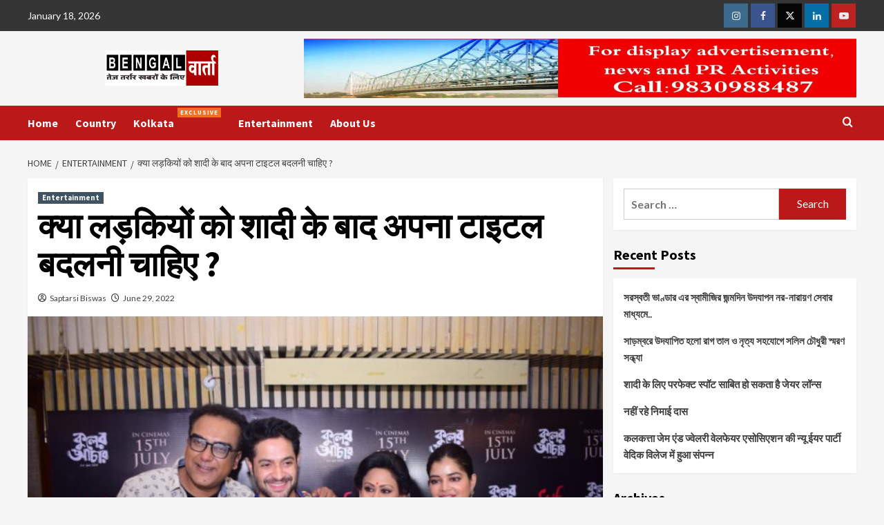

--- FILE ---
content_type: text/html; charset=UTF-8
request_url: https://bengalvarta.com/entertainment/6042/
body_size: 20211
content:
<!doctype html>
<html lang="en-US" prefix="og: https://ogp.me/ns#">
<head>
    <meta charset="UTF-8">
    <meta name="viewport" content="width=device-width, initial-scale=1">
    <link rel="profile" href="https://gmpg.org/xfn/11">
    
<!-- Search Engine Optimization by Rank Math - https://rankmath.com/ -->
<title>क्या लड़कियों को शादी के बाद अपना टाइटल बदलनी चाहिए ? bengalvarta.com</title>
<meta name="description" content="कोलकाता, (नि.स)l प्रीतम से शादी करने के बाद मीठी ठान लेती है कि वह अपना टाइटल नहीं बदलेगी। लेकिन उसके ससुरालवाले इससे नाखुश हैं और वे मीठी से जबरन उसका टाइटल"/>
<meta name="robots" content="follow, index, max-snippet:-1, max-video-preview:-1, max-image-preview:large"/>
<link rel="canonical" href="https://bengalvarta.com/entertainment/6042/" />
<meta property="og:locale" content="en_US" />
<meta property="og:type" content="article" />
<meta property="og:title" content="क्या लड़कियों को शादी के बाद अपना टाइटल बदलनी चाहिए ? bengalvarta.com" />
<meta property="og:description" content="कोलकाता, (नि.स)l प्रीतम से शादी करने के बाद मीठी ठान लेती है कि वह अपना टाइटल नहीं बदलेगी। लेकिन उसके ससुरालवाले इससे नाखुश हैं और वे मीठी से जबरन उसका टाइटल" />
<meta property="og:url" content="https://bengalvarta.com/entertainment/6042/" />
<meta property="og:site_name" content="bengalvarta.com" />
<meta property="article:tag" content="Bengali Film" />
<meta property="article:tag" content="Indrani Halder" />
<meta property="article:tag" content="Kuler Achar" />
<meta property="article:tag" content="Madhumita Sarkar" />
<meta property="article:tag" content="Vikram Chatterjee" />
<meta property="article:tag" content="Women Centric" />
<meta property="article:section" content="Entertainment" />
<meta property="og:updated_time" content="2022-06-29T10:46:51+00:00" />
<meta property="og:image" content="https://bengalvarta.com/wp-content/uploads/2022/06/IMG-20220629-WA0016.jpg" />
<meta property="og:image:secure_url" content="https://bengalvarta.com/wp-content/uploads/2022/06/IMG-20220629-WA0016.jpg" />
<meta property="og:image:width" content="1280" />
<meta property="og:image:height" content="853" />
<meta property="og:image:alt" content="क्या लड़कियों को शादी के बाद अपना टाइटल बदलनी चाहिए ?" />
<meta property="og:image:type" content="image/jpeg" />
<meta property="article:published_time" content="2022-06-29T09:32:42+00:00" />
<meta property="article:modified_time" content="2022-06-29T10:46:51+00:00" />
<meta name="twitter:card" content="summary_large_image" />
<meta name="twitter:title" content="क्या लड़कियों को शादी के बाद अपना टाइटल बदलनी चाहिए ? bengalvarta.com" />
<meta name="twitter:description" content="कोलकाता, (नि.स)l प्रीतम से शादी करने के बाद मीठी ठान लेती है कि वह अपना टाइटल नहीं बदलेगी। लेकिन उसके ससुरालवाले इससे नाखुश हैं और वे मीठी से जबरन उसका टाइटल" />
<meta name="twitter:image" content="https://bengalvarta.com/wp-content/uploads/2022/06/IMG-20220629-WA0016.jpg" />
<meta name="twitter:label1" content="Written by" />
<meta name="twitter:data1" content="Saptarsi Biswas" />
<meta name="twitter:label2" content="Time to read" />
<meta name="twitter:data2" content="Less than a minute" />
<script type="application/ld+json" class="rank-math-schema">{"@context":"https://schema.org","@graph":[{"@type":["Person","Organization"],"@id":"https://bengalvarta.com/#person","name":"Saptarsi Biswas","logo":{"@type":"ImageObject","@id":"https://bengalvarta.com/#logo","url":"https://bengalvarta.com/wp-content/uploads/2023/11/cropped-logofinal.png","contentUrl":"https://bengalvarta.com/wp-content/uploads/2023/11/cropped-logofinal.png","caption":"bengalvarta.com","inLanguage":"en-US"},"image":{"@type":"ImageObject","@id":"https://secure.gravatar.com/avatar/11df50cf051e00442ceb761e08ea4467?s=96&amp;d=mm&amp;r=g","url":"https://secure.gravatar.com/avatar/11df50cf051e00442ceb761e08ea4467?s=96&amp;d=mm&amp;r=g","caption":"Saptarsi Biswas","inLanguage":"en-US"},"sameAs":["https://www.bengalvarta.com"]},{"@type":"WebSite","@id":"https://bengalvarta.com/#website","url":"https://bengalvarta.com","name":"bengalvarta.com","publisher":{"@id":"https://bengalvarta.com/#person"},"inLanguage":"en-US"},{"@type":"ImageObject","@id":"https://bengalvarta.com/wp-content/uploads/2022/06/IMG-20220629-WA0016.jpg","url":"https://bengalvarta.com/wp-content/uploads/2022/06/IMG-20220629-WA0016.jpg","width":"1280","height":"853","inLanguage":"en-US"},{"@type":"WebPage","@id":"https://bengalvarta.com/entertainment/6042/#webpage","url":"https://bengalvarta.com/entertainment/6042/","name":"\u0915\u094d\u092f\u093e \u0932\u095c\u0915\u093f\u092f\u094b\u0902 \u0915\u094b \u0936\u093e\u0926\u0940 \u0915\u0947 \u092c\u093e\u0926 \u0905\u092a\u0928\u093e \u091f\u093e\u0907\u091f\u0932 \u092c\u0926\u0932\u0928\u0940 \u091a\u093e\u0939\u093f\u090f ? bengalvarta.com","datePublished":"2022-06-29T09:32:42+00:00","dateModified":"2022-06-29T10:46:51+00:00","isPartOf":{"@id":"https://bengalvarta.com/#website"},"primaryImageOfPage":{"@id":"https://bengalvarta.com/wp-content/uploads/2022/06/IMG-20220629-WA0016.jpg"},"inLanguage":"en-US"},{"@type":"Person","@id":"https://bengalvarta.com/author/saptarshi-biswas/","name":"Saptarsi Biswas","url":"https://bengalvarta.com/author/saptarshi-biswas/","image":{"@type":"ImageObject","@id":"https://secure.gravatar.com/avatar/11df50cf051e00442ceb761e08ea4467?s=96&amp;d=mm&amp;r=g","url":"https://secure.gravatar.com/avatar/11df50cf051e00442ceb761e08ea4467?s=96&amp;d=mm&amp;r=g","caption":"Saptarsi Biswas","inLanguage":"en-US"},"sameAs":["https://www.bengalvarta.com"]},{"@type":"BlogPosting","headline":"\u0915\u094d\u092f\u093e \u0932\u095c\u0915\u093f\u092f\u094b\u0902 \u0915\u094b \u0936\u093e\u0926\u0940 \u0915\u0947 \u092c\u093e\u0926 \u0905\u092a\u0928\u093e \u091f\u093e\u0907\u091f\u0932 \u092c\u0926\u0932\u0928\u0940 \u091a\u093e\u0939\u093f\u090f ? bengalvarta.com","datePublished":"2022-06-29T09:32:42+00:00","dateModified":"2022-06-29T10:46:51+00:00","articleSection":"Entertainment","author":{"@id":"https://bengalvarta.com/author/saptarshi-biswas/","name":"Saptarsi Biswas"},"publisher":{"@id":"https://bengalvarta.com/#person"},"description":"\u0915\u094b\u0932\u0915\u093e\u0924\u093e, (\u0928\u093f.\u0938)l \u092a\u094d\u0930\u0940\u0924\u092e \u0938\u0947 \u0936\u093e\u0926\u0940 \u0915\u0930\u0928\u0947 \u0915\u0947 \u092c\u093e\u0926 \u092e\u0940\u0920\u0940 \u0920\u093e\u0928 \u0932\u0947\u0924\u0940 \u0939\u0948 \u0915\u093f \u0935\u0939 \u0905\u092a\u0928\u093e \u091f\u093e\u0907\u091f\u0932 \u0928\u0939\u0940\u0902 \u092c\u0926\u0932\u0947\u0917\u0940\u0964 \u0932\u0947\u0915\u093f\u0928 \u0909\u0938\u0915\u0947 \u0938\u0938\u0941\u0930\u093e\u0932\u0935\u093e\u0932\u0947 \u0907\u0938\u0938\u0947 \u0928\u093e\u0916\u0941\u0936 \u0939\u0948\u0902 \u0914\u0930 \u0935\u0947 \u092e\u0940\u0920\u0940 \u0938\u0947 \u091c\u092c\u0930\u0928 \u0909\u0938\u0915\u093e \u091f\u093e\u0907\u091f\u0932","name":"\u0915\u094d\u092f\u093e \u0932\u095c\u0915\u093f\u092f\u094b\u0902 \u0915\u094b \u0936\u093e\u0926\u0940 \u0915\u0947 \u092c\u093e\u0926 \u0905\u092a\u0928\u093e \u091f\u093e\u0907\u091f\u0932 \u092c\u0926\u0932\u0928\u0940 \u091a\u093e\u0939\u093f\u090f ? bengalvarta.com","@id":"https://bengalvarta.com/entertainment/6042/#richSnippet","isPartOf":{"@id":"https://bengalvarta.com/entertainment/6042/#webpage"},"image":{"@id":"https://bengalvarta.com/wp-content/uploads/2022/06/IMG-20220629-WA0016.jpg"},"inLanguage":"en-US","mainEntityOfPage":{"@id":"https://bengalvarta.com/entertainment/6042/#webpage"}}]}</script>
<!-- /Rank Math WordPress SEO plugin -->

<link rel='dns-prefetch' href='//fonts.googleapis.com' />
<link rel="alternate" type="application/rss+xml" title="bengalvarta.com &raquo; Feed" href="https://bengalvarta.com/feed/" />
<link rel="alternate" type="application/rss+xml" title="bengalvarta.com &raquo; Comments Feed" href="https://bengalvarta.com/comments/feed/" />
<script type="text/javascript">
/* <![CDATA[ */
window._wpemojiSettings = {"baseUrl":"https:\/\/s.w.org\/images\/core\/emoji\/15.0.3\/72x72\/","ext":".png","svgUrl":"https:\/\/s.w.org\/images\/core\/emoji\/15.0.3\/svg\/","svgExt":".svg","source":{"concatemoji":"https:\/\/bengalvarta.com\/wp-includes\/js\/wp-emoji-release.min.js?ver=6.5.7"}};
/*! This file is auto-generated */
!function(i,n){var o,s,e;function c(e){try{var t={supportTests:e,timestamp:(new Date).valueOf()};sessionStorage.setItem(o,JSON.stringify(t))}catch(e){}}function p(e,t,n){e.clearRect(0,0,e.canvas.width,e.canvas.height),e.fillText(t,0,0);var t=new Uint32Array(e.getImageData(0,0,e.canvas.width,e.canvas.height).data),r=(e.clearRect(0,0,e.canvas.width,e.canvas.height),e.fillText(n,0,0),new Uint32Array(e.getImageData(0,0,e.canvas.width,e.canvas.height).data));return t.every(function(e,t){return e===r[t]})}function u(e,t,n){switch(t){case"flag":return n(e,"\ud83c\udff3\ufe0f\u200d\u26a7\ufe0f","\ud83c\udff3\ufe0f\u200b\u26a7\ufe0f")?!1:!n(e,"\ud83c\uddfa\ud83c\uddf3","\ud83c\uddfa\u200b\ud83c\uddf3")&&!n(e,"\ud83c\udff4\udb40\udc67\udb40\udc62\udb40\udc65\udb40\udc6e\udb40\udc67\udb40\udc7f","\ud83c\udff4\u200b\udb40\udc67\u200b\udb40\udc62\u200b\udb40\udc65\u200b\udb40\udc6e\u200b\udb40\udc67\u200b\udb40\udc7f");case"emoji":return!n(e,"\ud83d\udc26\u200d\u2b1b","\ud83d\udc26\u200b\u2b1b")}return!1}function f(e,t,n){var r="undefined"!=typeof WorkerGlobalScope&&self instanceof WorkerGlobalScope?new OffscreenCanvas(300,150):i.createElement("canvas"),a=r.getContext("2d",{willReadFrequently:!0}),o=(a.textBaseline="top",a.font="600 32px Arial",{});return e.forEach(function(e){o[e]=t(a,e,n)}),o}function t(e){var t=i.createElement("script");t.src=e,t.defer=!0,i.head.appendChild(t)}"undefined"!=typeof Promise&&(o="wpEmojiSettingsSupports",s=["flag","emoji"],n.supports={everything:!0,everythingExceptFlag:!0},e=new Promise(function(e){i.addEventListener("DOMContentLoaded",e,{once:!0})}),new Promise(function(t){var n=function(){try{var e=JSON.parse(sessionStorage.getItem(o));if("object"==typeof e&&"number"==typeof e.timestamp&&(new Date).valueOf()<e.timestamp+604800&&"object"==typeof e.supportTests)return e.supportTests}catch(e){}return null}();if(!n){if("undefined"!=typeof Worker&&"undefined"!=typeof OffscreenCanvas&&"undefined"!=typeof URL&&URL.createObjectURL&&"undefined"!=typeof Blob)try{var e="postMessage("+f.toString()+"("+[JSON.stringify(s),u.toString(),p.toString()].join(",")+"));",r=new Blob([e],{type:"text/javascript"}),a=new Worker(URL.createObjectURL(r),{name:"wpTestEmojiSupports"});return void(a.onmessage=function(e){c(n=e.data),a.terminate(),t(n)})}catch(e){}c(n=f(s,u,p))}t(n)}).then(function(e){for(var t in e)n.supports[t]=e[t],n.supports.everything=n.supports.everything&&n.supports[t],"flag"!==t&&(n.supports.everythingExceptFlag=n.supports.everythingExceptFlag&&n.supports[t]);n.supports.everythingExceptFlag=n.supports.everythingExceptFlag&&!n.supports.flag,n.DOMReady=!1,n.readyCallback=function(){n.DOMReady=!0}}).then(function(){return e}).then(function(){var e;n.supports.everything||(n.readyCallback(),(e=n.source||{}).concatemoji?t(e.concatemoji):e.wpemoji&&e.twemoji&&(t(e.twemoji),t(e.wpemoji)))}))}((window,document),window._wpemojiSettings);
/* ]]> */
</script>
<style id='wp-emoji-styles-inline-css' type='text/css'>

	img.wp-smiley, img.emoji {
		display: inline !important;
		border: none !important;
		box-shadow: none !important;
		height: 1em !important;
		width: 1em !important;
		margin: 0 0.07em !important;
		vertical-align: -0.1em !important;
		background: none !important;
		padding: 0 !important;
	}
</style>
<link rel='stylesheet' id='wp-block-library-css' href='https://bengalvarta.com/wp-includes/css/dist/block-library/style.min.css?ver=6.5.7' type='text/css' media='all' />
<style id='wp-block-library-theme-inline-css' type='text/css'>
.wp-block-audio figcaption{color:#555;font-size:13px;text-align:center}.is-dark-theme .wp-block-audio figcaption{color:#ffffffa6}.wp-block-audio{margin:0 0 1em}.wp-block-code{border:1px solid #ccc;border-radius:4px;font-family:Menlo,Consolas,monaco,monospace;padding:.8em 1em}.wp-block-embed figcaption{color:#555;font-size:13px;text-align:center}.is-dark-theme .wp-block-embed figcaption{color:#ffffffa6}.wp-block-embed{margin:0 0 1em}.blocks-gallery-caption{color:#555;font-size:13px;text-align:center}.is-dark-theme .blocks-gallery-caption{color:#ffffffa6}.wp-block-image figcaption{color:#555;font-size:13px;text-align:center}.is-dark-theme .wp-block-image figcaption{color:#ffffffa6}.wp-block-image{margin:0 0 1em}.wp-block-pullquote{border-bottom:4px solid;border-top:4px solid;color:currentColor;margin-bottom:1.75em}.wp-block-pullquote cite,.wp-block-pullquote footer,.wp-block-pullquote__citation{color:currentColor;font-size:.8125em;font-style:normal;text-transform:uppercase}.wp-block-quote{border-left:.25em solid;margin:0 0 1.75em;padding-left:1em}.wp-block-quote cite,.wp-block-quote footer{color:currentColor;font-size:.8125em;font-style:normal;position:relative}.wp-block-quote.has-text-align-right{border-left:none;border-right:.25em solid;padding-left:0;padding-right:1em}.wp-block-quote.has-text-align-center{border:none;padding-left:0}.wp-block-quote.is-large,.wp-block-quote.is-style-large,.wp-block-quote.is-style-plain{border:none}.wp-block-search .wp-block-search__label{font-weight:700}.wp-block-search__button{border:1px solid #ccc;padding:.375em .625em}:where(.wp-block-group.has-background){padding:1.25em 2.375em}.wp-block-separator.has-css-opacity{opacity:.4}.wp-block-separator{border:none;border-bottom:2px solid;margin-left:auto;margin-right:auto}.wp-block-separator.has-alpha-channel-opacity{opacity:1}.wp-block-separator:not(.is-style-wide):not(.is-style-dots){width:100px}.wp-block-separator.has-background:not(.is-style-dots){border-bottom:none;height:1px}.wp-block-separator.has-background:not(.is-style-wide):not(.is-style-dots){height:2px}.wp-block-table{margin:0 0 1em}.wp-block-table td,.wp-block-table th{word-break:normal}.wp-block-table figcaption{color:#555;font-size:13px;text-align:center}.is-dark-theme .wp-block-table figcaption{color:#ffffffa6}.wp-block-video figcaption{color:#555;font-size:13px;text-align:center}.is-dark-theme .wp-block-video figcaption{color:#ffffffa6}.wp-block-video{margin:0 0 1em}.wp-block-template-part.has-background{margin-bottom:0;margin-top:0;padding:1.25em 2.375em}
</style>
<style id='rank-math-toc-block-style-inline-css' type='text/css'>
.wp-block-rank-math-toc-block nav ol{counter-reset:item}.wp-block-rank-math-toc-block nav ol li{display:block}.wp-block-rank-math-toc-block nav ol li:before{content:counters(item, ".") ". ";counter-increment:item}

</style>
<style id='classic-theme-styles-inline-css' type='text/css'>
/*! This file is auto-generated */
.wp-block-button__link{color:#fff;background-color:#32373c;border-radius:9999px;box-shadow:none;text-decoration:none;padding:calc(.667em + 2px) calc(1.333em + 2px);font-size:1.125em}.wp-block-file__button{background:#32373c;color:#fff;text-decoration:none}
</style>
<style id='global-styles-inline-css' type='text/css'>
body{--wp--preset--color--black: #000000;--wp--preset--color--cyan-bluish-gray: #abb8c3;--wp--preset--color--white: #ffffff;--wp--preset--color--pale-pink: #f78da7;--wp--preset--color--vivid-red: #cf2e2e;--wp--preset--color--luminous-vivid-orange: #ff6900;--wp--preset--color--luminous-vivid-amber: #fcb900;--wp--preset--color--light-green-cyan: #7bdcb5;--wp--preset--color--vivid-green-cyan: #00d084;--wp--preset--color--pale-cyan-blue: #8ed1fc;--wp--preset--color--vivid-cyan-blue: #0693e3;--wp--preset--color--vivid-purple: #9b51e0;--wp--preset--gradient--vivid-cyan-blue-to-vivid-purple: linear-gradient(135deg,rgba(6,147,227,1) 0%,rgb(155,81,224) 100%);--wp--preset--gradient--light-green-cyan-to-vivid-green-cyan: linear-gradient(135deg,rgb(122,220,180) 0%,rgb(0,208,130) 100%);--wp--preset--gradient--luminous-vivid-amber-to-luminous-vivid-orange: linear-gradient(135deg,rgba(252,185,0,1) 0%,rgba(255,105,0,1) 100%);--wp--preset--gradient--luminous-vivid-orange-to-vivid-red: linear-gradient(135deg,rgba(255,105,0,1) 0%,rgb(207,46,46) 100%);--wp--preset--gradient--very-light-gray-to-cyan-bluish-gray: linear-gradient(135deg,rgb(238,238,238) 0%,rgb(169,184,195) 100%);--wp--preset--gradient--cool-to-warm-spectrum: linear-gradient(135deg,rgb(74,234,220) 0%,rgb(151,120,209) 20%,rgb(207,42,186) 40%,rgb(238,44,130) 60%,rgb(251,105,98) 80%,rgb(254,248,76) 100%);--wp--preset--gradient--blush-light-purple: linear-gradient(135deg,rgb(255,206,236) 0%,rgb(152,150,240) 100%);--wp--preset--gradient--blush-bordeaux: linear-gradient(135deg,rgb(254,205,165) 0%,rgb(254,45,45) 50%,rgb(107,0,62) 100%);--wp--preset--gradient--luminous-dusk: linear-gradient(135deg,rgb(255,203,112) 0%,rgb(199,81,192) 50%,rgb(65,88,208) 100%);--wp--preset--gradient--pale-ocean: linear-gradient(135deg,rgb(255,245,203) 0%,rgb(182,227,212) 50%,rgb(51,167,181) 100%);--wp--preset--gradient--electric-grass: linear-gradient(135deg,rgb(202,248,128) 0%,rgb(113,206,126) 100%);--wp--preset--gradient--midnight: linear-gradient(135deg,rgb(2,3,129) 0%,rgb(40,116,252) 100%);--wp--preset--font-size--small: 13px;--wp--preset--font-size--medium: 20px;--wp--preset--font-size--large: 36px;--wp--preset--font-size--x-large: 42px;--wp--preset--spacing--20: 0.44rem;--wp--preset--spacing--30: 0.67rem;--wp--preset--spacing--40: 1rem;--wp--preset--spacing--50: 1.5rem;--wp--preset--spacing--60: 2.25rem;--wp--preset--spacing--70: 3.38rem;--wp--preset--spacing--80: 5.06rem;--wp--preset--shadow--natural: 6px 6px 9px rgba(0, 0, 0, 0.2);--wp--preset--shadow--deep: 12px 12px 50px rgba(0, 0, 0, 0.4);--wp--preset--shadow--sharp: 6px 6px 0px rgba(0, 0, 0, 0.2);--wp--preset--shadow--outlined: 6px 6px 0px -3px rgba(255, 255, 255, 1), 6px 6px rgba(0, 0, 0, 1);--wp--preset--shadow--crisp: 6px 6px 0px rgba(0, 0, 0, 1);}:where(body .is-layout-flow)  > :first-child:first-child{margin-block-start: 0;}:where(body .is-layout-flow)  > :last-child:last-child{margin-block-end: 0;}:where(body .is-layout-flow)  > *{margin-block-start: 24px;margin-block-end: 0;}:where(body .is-layout-constrained)  > :first-child:first-child{margin-block-start: 0;}:where(body .is-layout-constrained)  > :last-child:last-child{margin-block-end: 0;}:where(body .is-layout-constrained)  > *{margin-block-start: 24px;margin-block-end: 0;}:where(body .is-layout-flex) {gap: 24px;}:where(body .is-layout-grid) {gap: 24px;}body .is-layout-flex{display: flex;}body .is-layout-flex{flex-wrap: wrap;align-items: center;}body .is-layout-flex > *{margin: 0;}body .is-layout-grid{display: grid;}body .is-layout-grid > *{margin: 0;}.has-black-color{color: var(--wp--preset--color--black) !important;}.has-cyan-bluish-gray-color{color: var(--wp--preset--color--cyan-bluish-gray) !important;}.has-white-color{color: var(--wp--preset--color--white) !important;}.has-pale-pink-color{color: var(--wp--preset--color--pale-pink) !important;}.has-vivid-red-color{color: var(--wp--preset--color--vivid-red) !important;}.has-luminous-vivid-orange-color{color: var(--wp--preset--color--luminous-vivid-orange) !important;}.has-luminous-vivid-amber-color{color: var(--wp--preset--color--luminous-vivid-amber) !important;}.has-light-green-cyan-color{color: var(--wp--preset--color--light-green-cyan) !important;}.has-vivid-green-cyan-color{color: var(--wp--preset--color--vivid-green-cyan) !important;}.has-pale-cyan-blue-color{color: var(--wp--preset--color--pale-cyan-blue) !important;}.has-vivid-cyan-blue-color{color: var(--wp--preset--color--vivid-cyan-blue) !important;}.has-vivid-purple-color{color: var(--wp--preset--color--vivid-purple) !important;}.has-black-background-color{background-color: var(--wp--preset--color--black) !important;}.has-cyan-bluish-gray-background-color{background-color: var(--wp--preset--color--cyan-bluish-gray) !important;}.has-white-background-color{background-color: var(--wp--preset--color--white) !important;}.has-pale-pink-background-color{background-color: var(--wp--preset--color--pale-pink) !important;}.has-vivid-red-background-color{background-color: var(--wp--preset--color--vivid-red) !important;}.has-luminous-vivid-orange-background-color{background-color: var(--wp--preset--color--luminous-vivid-orange) !important;}.has-luminous-vivid-amber-background-color{background-color: var(--wp--preset--color--luminous-vivid-amber) !important;}.has-light-green-cyan-background-color{background-color: var(--wp--preset--color--light-green-cyan) !important;}.has-vivid-green-cyan-background-color{background-color: var(--wp--preset--color--vivid-green-cyan) !important;}.has-pale-cyan-blue-background-color{background-color: var(--wp--preset--color--pale-cyan-blue) !important;}.has-vivid-cyan-blue-background-color{background-color: var(--wp--preset--color--vivid-cyan-blue) !important;}.has-vivid-purple-background-color{background-color: var(--wp--preset--color--vivid-purple) !important;}.has-black-border-color{border-color: var(--wp--preset--color--black) !important;}.has-cyan-bluish-gray-border-color{border-color: var(--wp--preset--color--cyan-bluish-gray) !important;}.has-white-border-color{border-color: var(--wp--preset--color--white) !important;}.has-pale-pink-border-color{border-color: var(--wp--preset--color--pale-pink) !important;}.has-vivid-red-border-color{border-color: var(--wp--preset--color--vivid-red) !important;}.has-luminous-vivid-orange-border-color{border-color: var(--wp--preset--color--luminous-vivid-orange) !important;}.has-luminous-vivid-amber-border-color{border-color: var(--wp--preset--color--luminous-vivid-amber) !important;}.has-light-green-cyan-border-color{border-color: var(--wp--preset--color--light-green-cyan) !important;}.has-vivid-green-cyan-border-color{border-color: var(--wp--preset--color--vivid-green-cyan) !important;}.has-pale-cyan-blue-border-color{border-color: var(--wp--preset--color--pale-cyan-blue) !important;}.has-vivid-cyan-blue-border-color{border-color: var(--wp--preset--color--vivid-cyan-blue) !important;}.has-vivid-purple-border-color{border-color: var(--wp--preset--color--vivid-purple) !important;}.has-vivid-cyan-blue-to-vivid-purple-gradient-background{background: var(--wp--preset--gradient--vivid-cyan-blue-to-vivid-purple) !important;}.has-light-green-cyan-to-vivid-green-cyan-gradient-background{background: var(--wp--preset--gradient--light-green-cyan-to-vivid-green-cyan) !important;}.has-luminous-vivid-amber-to-luminous-vivid-orange-gradient-background{background: var(--wp--preset--gradient--luminous-vivid-amber-to-luminous-vivid-orange) !important;}.has-luminous-vivid-orange-to-vivid-red-gradient-background{background: var(--wp--preset--gradient--luminous-vivid-orange-to-vivid-red) !important;}.has-very-light-gray-to-cyan-bluish-gray-gradient-background{background: var(--wp--preset--gradient--very-light-gray-to-cyan-bluish-gray) !important;}.has-cool-to-warm-spectrum-gradient-background{background: var(--wp--preset--gradient--cool-to-warm-spectrum) !important;}.has-blush-light-purple-gradient-background{background: var(--wp--preset--gradient--blush-light-purple) !important;}.has-blush-bordeaux-gradient-background{background: var(--wp--preset--gradient--blush-bordeaux) !important;}.has-luminous-dusk-gradient-background{background: var(--wp--preset--gradient--luminous-dusk) !important;}.has-pale-ocean-gradient-background{background: var(--wp--preset--gradient--pale-ocean) !important;}.has-electric-grass-gradient-background{background: var(--wp--preset--gradient--electric-grass) !important;}.has-midnight-gradient-background{background: var(--wp--preset--gradient--midnight) !important;}.has-small-font-size{font-size: var(--wp--preset--font-size--small) !important;}.has-medium-font-size{font-size: var(--wp--preset--font-size--medium) !important;}.has-large-font-size{font-size: var(--wp--preset--font-size--large) !important;}.has-x-large-font-size{font-size: var(--wp--preset--font-size--x-large) !important;}
.wp-block-navigation a:where(:not(.wp-element-button)){color: inherit;}
.wp-block-pullquote{font-size: 1.5em;line-height: 1.6;}
</style>
<link rel='stylesheet' id='covernews-icons-css' href='https://bengalvarta.com/wp-content/themes/covernews/assets/icons/style.css?ver=6.5.7' type='text/css' media='all' />
<link rel='stylesheet' id='bootstrap-css' href='https://bengalvarta.com/wp-content/themes/covernews/assets/bootstrap/css/bootstrap.min.css?ver=6.5.7' type='text/css' media='all' />
<link rel='stylesheet' id='covernews-google-fonts-css' href='https://fonts.googleapis.com/css?family=Source%20Sans%20Pro:400,700|Lato:400,700&#038;subset=latin,latin-ext' type='text/css' media='all' />
<link rel='stylesheet' id='covernews-style-css' href='https://bengalvarta.com/wp-content/themes/covernews/style.min.css?ver=4.5.12' type='text/css' media='all' />
<link rel='stylesheet' id='heateor_sss_frontend_css-css' href='https://bengalvarta.com/wp-content/plugins/sassy-social-share/public/css/sassy-social-share-public.css?ver=3.3.63' type='text/css' media='all' />
<style id='heateor_sss_frontend_css-inline-css' type='text/css'>
.heateor_sss_button_instagram span.heateor_sss_svg,a.heateor_sss_instagram span.heateor_sss_svg{background:radial-gradient(circle at 30% 107%,#fdf497 0,#fdf497 5%,#fd5949 45%,#d6249f 60%,#285aeb 90%)}.heateor_sss_horizontal_sharing .heateor_sss_svg,.heateor_sss_standard_follow_icons_container .heateor_sss_svg{color:#fff;border-width:0px;border-style:solid;border-color:transparent}.heateor_sss_horizontal_sharing .heateorSssTCBackground{color:#666}.heateor_sss_horizontal_sharing span.heateor_sss_svg:hover,.heateor_sss_standard_follow_icons_container span.heateor_sss_svg:hover{border-color:transparent;}.heateor_sss_vertical_sharing span.heateor_sss_svg,.heateor_sss_floating_follow_icons_container span.heateor_sss_svg{color:#fff;border-width:0px;border-style:solid;border-color:transparent;}.heateor_sss_vertical_sharing .heateorSssTCBackground{color:#666;}.heateor_sss_vertical_sharing span.heateor_sss_svg:hover,.heateor_sss_floating_follow_icons_container span.heateor_sss_svg:hover{border-color:transparent;}@media screen and (max-width:783px) {.heateor_sss_vertical_sharing{display:none!important}}
</style>
<script type="text/javascript" src="https://bengalvarta.com/wp-includes/js/jquery/jquery.min.js?ver=3.7.1" id="jquery-core-js"></script>
<script type="text/javascript" src="https://bengalvarta.com/wp-includes/js/jquery/jquery-migrate.min.js?ver=3.4.1" id="jquery-migrate-js"></script>
<link rel="https://api.w.org/" href="https://bengalvarta.com/wp-json/" /><link rel="alternate" type="application/json" href="https://bengalvarta.com/wp-json/wp/v2/posts/6042" /><link rel="EditURI" type="application/rsd+xml" title="RSD" href="https://bengalvarta.com/xmlrpc.php?rsd" />
<meta name="generator" content="WordPress 6.5.7" />
<link rel='shortlink' href='https://bengalvarta.com/?p=6042' />
<link rel="alternate" type="application/json+oembed" href="https://bengalvarta.com/wp-json/oembed/1.0/embed?url=https%3A%2F%2Fbengalvarta.com%2Fentertainment%2F6042%2F" />
<link rel="alternate" type="text/xml+oembed" href="https://bengalvarta.com/wp-json/oembed/1.0/embed?url=https%3A%2F%2Fbengalvarta.com%2Fentertainment%2F6042%2F&#038;format=xml" />
        <style type="text/css">
                        .site-title,
            .site-description {
                position: absolute;
                clip: rect(1px, 1px, 1px, 1px);
                display: none;
            }

                    @media (min-width: 768px){
            .elementor-default .elementor-section.elementor-section-full_width > .elementor-container,
            .elementor-page .elementor-section.elementor-section-full_width > .elementor-container,
            .elementor-default .elementor-section.elementor-section-boxed > .elementor-container,
            .elementor-page .elementor-section.elementor-section-boxed > .elementor-container {
                max-width: 730px;
            }
        }
        @media (min-width: 992px){
            .elementor-default .elementor-section.elementor-section-full_width > .elementor-container,
            .elementor-page .elementor-section.elementor-section-full_width > .elementor-container,
            .elementor-default .elementor-section.elementor-section-boxed > .elementor-container,
            .elementor-page .elementor-section.elementor-section-boxed > .elementor-container {
                max-width: 950px;
            }
        }
        @media only screen and (min-width: 1401px){
            .elementor-default .elementor-section.elementor-section-full_width > .elementor-container,
            .elementor-page .elementor-section.elementor-section-full_width > .elementor-container,
            .elementor-default .elementor-section.elementor-section-boxed > .elementor-container,
            .elementor-page .elementor-section.elementor-section-boxed > .elementor-container {
                max-width: 1180px;
            }
        }
        @media only screen and (min-width: 1200px) and (max-width: 1400px){
            .elementor-default .elementor-section.elementor-section-full_width > .elementor-container,
            .elementor-page .elementor-section.elementor-section-full_width > .elementor-container,
            .elementor-default .elementor-section.elementor-section-boxed > .elementor-container,
            .elementor-page .elementor-section.elementor-section-boxed > .elementor-container {
                max-width: 1160px;
            }
        }
        @media (min-width: 1680px){            
            .elementor-default .elementor-section.elementor-section-full_width > .elementor-container,
            .elementor-page .elementor-section.elementor-section-full_width > .elementor-container,
            .elementor-default .elementor-section.elementor-section-boxed > .elementor-container,
            .elementor-page .elementor-section.elementor-section-boxed > .elementor-container {
                max-width: 1580px;
            }
        }
        
        .align-content-left .elementor-section-stretched,
        .align-content-right .elementor-section-stretched {
            max-width: 100%;
            left: 0 !important;
        }


        </style>
        <style type="text/css" id="custom-background-css">
body.custom-background { background-color: #f5f5f5; }
</style>
	<link rel="icon" href="https://bengalvarta.com/wp-content/uploads/2023/12/cropped-BENGALVARTA-FAB-32x32.png" sizes="32x32" />
<link rel="icon" href="https://bengalvarta.com/wp-content/uploads/2023/12/cropped-BENGALVARTA-FAB-192x192.png" sizes="192x192" />
<link rel="apple-touch-icon" href="https://bengalvarta.com/wp-content/uploads/2023/12/cropped-BENGALVARTA-FAB-180x180.png" />
<meta name="msapplication-TileImage" content="https://bengalvarta.com/wp-content/uploads/2023/12/cropped-BENGALVARTA-FAB-270x270.png" />
		<style type="text/css" id="wp-custom-css">
			.main-navigation .menu-item-has-children .menu-description {
	left: calc(100% - 0px);
}
.main-navigation .menu-description {
	position: relative;
	top: -12px;
	background-color: #f47021;
	text-transform: uppercase;
	font-size: 9px;
	padding: 2px 4px;
	line-height: 10px;
	color: #fff;
	z-index: 1;
}
data-bg,
.primary-color {
	border-radius: 6px;
}
.masthead-banner {
	padding: 1px 0;
}
.data-bg .data-bg-hover .data-bg-categorised {
	background-size: 100% 100%;
	background-repeat: no-repeat;
}
.main-slider .data-bg-slide {
  background-size: 100% 100%;
}		</style>
		</head>

<body class="post-template-default single single-post postid-6042 single-format-standard custom-background wp-custom-logo wp-embed-responsive default-content-layout scrollup-sticky-header aft-sticky-header aft-sticky-sidebar default aft-main-banner-slider-editors-picks-trending single-content-mode-default header-image-default align-content-left aft-and">

    <div id="af-preloader">
        <div id="loader-wrapper">
            <div id="loader"></div>
        </div>
    </div>

<div id="page" class="site">
    <a class="skip-link screen-reader-text" href="#content">Skip to content</a>

<div class="header-layout-1">
            <div class="top-masthead">

            <div class="container">
                <div class="row">
                                            <div class="col-xs-12 col-sm-12 col-md-8 device-center">
                                                            <span class="topbar-date">
                                    January 18, 2026                                </span>

                            
                                                    </div>
                                                                <div class="col-xs-12 col-sm-12 col-md-4 pull-right">
                            <div class="social-navigation"><ul id="social-menu" class="menu"><li id="menu-item-47" class="menu-item menu-item-type-custom menu-item-object-custom menu-item-47"><a href="https://instagram.com/afthemes"><span class="screen-reader-text">Instagram</span></a></li>
<li id="menu-item-44" class="menu-item menu-item-type-custom menu-item-object-custom menu-item-44"><a href="https://facebook.com/afthemes"><span class="screen-reader-text">Facebook</span></a></li>
<li id="menu-item-45" class="menu-item menu-item-type-custom menu-item-object-custom menu-item-45"><a href="https://twitter.com/afthemes"><span class="screen-reader-text">Twitter</span></a></li>
<li id="menu-item-48" class="menu-item menu-item-type-custom menu-item-object-custom menu-item-48"><a href="https://linkedin.com/afthemes"><span class="screen-reader-text">Linkedin</span></a></li>
<li id="menu-item-46" class="menu-item menu-item-type-custom menu-item-object-custom menu-item-46"><a href="https://youtube.com/afthemes"><span class="screen-reader-text">Youtube</span></a></li>
</ul></div>                        </div>
                                    </div>
            </div>
        </div> <!--    Topbar Ends-->
        <header id="masthead" class="site-header">
                <div class="masthead-banner " data-background="">
            <div class="container">
                <div class="row">
                    <div class="col-md-4">
                        <div class="site-branding">
                            <a href="https://bengalvarta.com/" class="custom-logo-link" rel="home"><img width="5046" height="664" src="https://bengalvarta.com/wp-content/uploads/2023/12/cropped-BENGAL-VARTA-logo.png" class="custom-logo" alt="bengalvarta.com" decoding="async" fetchpriority="high" srcset="https://bengalvarta.com/wp-content/uploads/2023/12/cropped-BENGAL-VARTA-logo.png 5046w, https://bengalvarta.com/wp-content/uploads/2023/12/cropped-BENGAL-VARTA-logo-300x39.png 300w, https://bengalvarta.com/wp-content/uploads/2023/12/cropped-BENGAL-VARTA-logo-1024x135.png 1024w, https://bengalvarta.com/wp-content/uploads/2023/12/cropped-BENGAL-VARTA-logo-150x20.png 150w, https://bengalvarta.com/wp-content/uploads/2023/12/cropped-BENGAL-VARTA-logo-768x101.png 768w, https://bengalvarta.com/wp-content/uploads/2023/12/cropped-BENGAL-VARTA-logo-1536x202.png 1536w, https://bengalvarta.com/wp-content/uploads/2023/12/cropped-BENGAL-VARTA-logo-2048x269.png 2048w" sizes="(max-width: 5046px) 100vw, 5046px" /></a>                                <p class="site-title font-family-1">
                                    <a href="https://bengalvarta.com/" rel="home">bengalvarta.com</a>
                                </p>
                            
                                                            <p class="site-description">News portal in Bengal, Online News Portal India, Breaking News West Bengal, News portal Bengal, Top Headlines of West Bengal – Breaking News – Bengal , Kolkata , India</p>
                                                    </div>
                    </div>
                    <div class="col-md-8">
                                    <div class="banner-promotions-wrapper">
                                    <div class="promotion-section">
                        <a href="#" target="_blank">
                            <img width="2521" height="271" src="https://bengalvarta.com/wp-content/uploads/2020/10/cropped-banner-05-scaled-1.jpg" class="attachment-full size-full" alt="" decoding="async" srcset="https://bengalvarta.com/wp-content/uploads/2020/10/cropped-banner-05-scaled-1.jpg 2521w, https://bengalvarta.com/wp-content/uploads/2020/10/cropped-banner-05-scaled-1-300x32.jpg 300w, https://bengalvarta.com/wp-content/uploads/2020/10/cropped-banner-05-scaled-1-1024x110.jpg 1024w, https://bengalvarta.com/wp-content/uploads/2020/10/cropped-banner-05-scaled-1-768x83.jpg 768w, https://bengalvarta.com/wp-content/uploads/2020/10/cropped-banner-05-scaled-1-1536x165.jpg 1536w, https://bengalvarta.com/wp-content/uploads/2020/10/cropped-banner-05-scaled-1-2048x220.jpg 2048w" sizes="(max-width: 2521px) 100vw, 2521px" />                        </a>
                    </div>
                                
            </div>
            <!-- Trending line END -->
                                </div>
                </div>
            </div>
        </div>
        <nav id="site-navigation" class="main-navigation">
            <div class="container">
                <div class="row">
                    <div class="kol-12">
                        <div class="navigation-container">

                            <div class="main-navigation-container-items-wrapper">

                                <span class="toggle-menu" aria-controls="primary-menu" aria-expanded="false">
                                    <a href="javascript:void(0)" class="aft-void-menu">
                                        <span class="screen-reader-text">Primary Menu</span>
                                        <i class="ham"></i>
                                    </a>
                                </span>
                                <span class="af-mobile-site-title-wrap">
                                    <a href="https://bengalvarta.com/" class="custom-logo-link" rel="home"><img width="5046" height="664" src="https://bengalvarta.com/wp-content/uploads/2023/12/cropped-BENGAL-VARTA-logo.png" class="custom-logo" alt="bengalvarta.com" decoding="async" srcset="https://bengalvarta.com/wp-content/uploads/2023/12/cropped-BENGAL-VARTA-logo.png 5046w, https://bengalvarta.com/wp-content/uploads/2023/12/cropped-BENGAL-VARTA-logo-300x39.png 300w, https://bengalvarta.com/wp-content/uploads/2023/12/cropped-BENGAL-VARTA-logo-1024x135.png 1024w, https://bengalvarta.com/wp-content/uploads/2023/12/cropped-BENGAL-VARTA-logo-150x20.png 150w, https://bengalvarta.com/wp-content/uploads/2023/12/cropped-BENGAL-VARTA-logo-768x101.png 768w, https://bengalvarta.com/wp-content/uploads/2023/12/cropped-BENGAL-VARTA-logo-1536x202.png 1536w, https://bengalvarta.com/wp-content/uploads/2023/12/cropped-BENGAL-VARTA-logo-2048x269.png 2048w" sizes="(max-width: 5046px) 100vw, 5046px" /></a>                                    <p class="site-title font-family-1">
                                        <a href="https://bengalvarta.com/" rel="home">bengalvarta.com</a>
                                    </p>
                                </span>
                                <div class="menu main-menu"><ul id="primary-menu" class="menu"><li id="menu-item-91" class="menu-item menu-item-type-custom menu-item-object-custom menu-item-91"><a href="http://www.bengalvarta.com">Home</a></li>
<li id="menu-item-61" class="menu-item menu-item-type-taxonomy menu-item-object-category menu-item-61"><a href="https://bengalvarta.com/category/world/country/">Country</a></li>
<li id="menu-item-60" class="menu-item menu-item-type-taxonomy menu-item-object-category menu-item-60"><a href="https://bengalvarta.com/category/state/kolkata/">Kolkata<span class="menu-description">Exclusive</span></a></li>
<li id="menu-item-64" class="menu-item menu-item-type-taxonomy menu-item-object-category current-post-ancestor current-menu-parent current-post-parent menu-item-64"><a href="https://bengalvarta.com/category/entertainment/">Entertainment</a></li>
<li id="menu-item-278" class="menu-item menu-item-type-post_type menu-item-object-page menu-item-278"><a href="https://bengalvarta.com/about-us/">About Us</a></li>
</ul></div>                            </div>
                            <div class="cart-search">

                                <div class="af-search-wrap">
                                    <div class="search-overlay">
                                        <a href="#" title="Search" class="search-icon">
                                            <i class="fa fa-search"></i>
                                        </a>
                                        <div class="af-search-form">
                                            <form role="search" method="get" class="search-form" action="https://bengalvarta.com/">
				<label>
					<span class="screen-reader-text">Search for:</span>
					<input type="search" class="search-field" placeholder="Search &hellip;" value="" name="s" />
				</label>
				<input type="submit" class="search-submit" value="Search" />
			</form>                                        </div>
                                    </div>
                                </div>
                            </div>


                        </div>
                    </div>
                </div>
            </div>
        </nav>
    </header>
</div>

    <div id="content" class="container">
        <div class="em-breadcrumbs font-family-1 covernews-breadcrumbs">
            <div class="row">
                <div role="navigation" aria-label="Breadcrumbs" class="breadcrumb-trail breadcrumbs" itemprop="breadcrumb"><ul class="trail-items" itemscope itemtype="http://schema.org/BreadcrumbList"><meta name="numberOfItems" content="3" /><meta name="itemListOrder" content="Ascending" /><li itemprop="itemListElement" itemscope itemtype="http://schema.org/ListItem" class="trail-item trail-begin"><a href="https://bengalvarta.com/" rel="home" itemprop="item"><span itemprop="name">Home</span></a><meta itemprop="position" content="1" /></li><li itemprop="itemListElement" itemscope itemtype="http://schema.org/ListItem" class="trail-item"><a href="https://bengalvarta.com/category/entertainment/" itemprop="item"><span itemprop="name">Entertainment</span></a><meta itemprop="position" content="2" /></li><li itemprop="itemListElement" itemscope itemtype="http://schema.org/ListItem" class="trail-item trail-end"><a href="https://bengalvarta.com/entertainment/6042/" itemprop="item"><span itemprop="name">क्या लड़कियों को शादी के बाद अपना टाइटल बदलनी चाहिए ?</span></a><meta itemprop="position" content="3" /></li></ul></div>            </div>
        </div>
                <div class="section-block-upper row">
                <div id="primary" class="content-area">
                    <main id="main" class="site-main">

                                                    <article id="post-6042" class="af-single-article post-6042 post type-post status-publish format-standard has-post-thumbnail hentry category-entertainment tag-bengali-film tag-indrani-halder tag-kuler-achar tag-madhumita-sarkar tag-vikram-chatterjee tag-women-centric">
                                <div class="entry-content-wrap">
                                    <header class="entry-header">

    <div class="header-details-wrapper">
        <div class="entry-header-details">
                            <div class="figure-categories figure-categories-bg">
                                        <ul class="cat-links"><li class="meta-category">
                             <a class="covernews-categories category-color-2" href="https://bengalvarta.com/category/entertainment/" alt="View all posts in Entertainment"> 
                                 Entertainment
                             </a>
                        </li></ul>                </div>
                        <h1 class="entry-title">क्या लड़कियों को शादी के बाद अपना टाइटल बदलनी चाहिए ?</h1>
            
                
        <span class="author-links">
           
                            
                <span class="item-metadata posts-author">
                <i class="far fa-user-circle"></i>
                                <a href="https://bengalvarta.com/author/saptarshi-biswas/">
                    Saptarsi Biswas                </a>
                       </span>
                         <span class="item-metadata posts-date">
    <i class="far fa-clock"></i>
    <a href="https://bengalvarta.com/date/2022/06/"> 
        June 29, 2022        </a>
</span>
                </span>
                        

                    </div>
    </div>

        <div class="aft-post-thumbnail-wrapper">    
                    <div class="post-thumbnail full-width-image">
                    <img width="640" height="426" src="https://bengalvarta.com/wp-content/uploads/2022/06/IMG-20220629-WA0016-1024x682.jpg" class="attachment-large size-large wp-post-image" alt="" decoding="async" srcset="https://bengalvarta.com/wp-content/uploads/2022/06/IMG-20220629-WA0016-1024x682.jpg 1024w, https://bengalvarta.com/wp-content/uploads/2022/06/IMG-20220629-WA0016-300x200.jpg 300w, https://bengalvarta.com/wp-content/uploads/2022/06/IMG-20220629-WA0016-150x100.jpg 150w, https://bengalvarta.com/wp-content/uploads/2022/06/IMG-20220629-WA0016-768x512.jpg 768w, https://bengalvarta.com/wp-content/uploads/2022/06/IMG-20220629-WA0016-936x624.jpg 936w, https://bengalvarta.com/wp-content/uploads/2022/06/IMG-20220629-WA0016-570x380.jpg 570w, https://bengalvarta.com/wp-content/uploads/2022/06/IMG-20220629-WA0016-675x450.jpg 675w, https://bengalvarta.com/wp-content/uploads/2022/06/IMG-20220629-WA0016.jpg 1280w" sizes="(max-width: 640px) 100vw, 640px" />                </div>
            
                </div>
    </header><!-- .entry-header -->                                    

    <div class="entry-content">
        <div class='heateorSssClear'></div><div  class='heateor_sss_sharing_container heateor_sss_horizontal_sharing' data-heateor-sss-href='https://bengalvarta.com/entertainment/6042/'><div class='heateor_sss_sharing_title' style="font-weight:bold" >Spread the love</div><div class="heateor_sss_sharing_ul"><a aria-label="Facebook" class="heateor_sss_facebook" href="https://www.facebook.com/sharer/sharer.php?u=https%3A%2F%2Fbengalvarta.com%2Fentertainment%2F6042%2F" title="Facebook" rel="nofollow noopener" target="_blank" style="font-size:32px!important;box-shadow:none;display:inline-block;vertical-align:middle"><span class="heateor_sss_svg" style="background-color:#0765FE;width:35px;height:35px;border-radius:999px;display:inline-block;opacity:1;float:left;font-size:32px;box-shadow:none;display:inline-block;font-size:16px;padding:0 4px;vertical-align:middle;background-repeat:repeat;overflow:hidden;padding:0;cursor:pointer;box-sizing:content-box"><svg style="display:block;border-radius:999px;" focusable="false" aria-hidden="true" xmlns="http://www.w3.org/2000/svg" width="100%" height="100%" viewBox="0 0 32 32"><path fill="#fff" d="M28 16c0-6.627-5.373-12-12-12S4 9.373 4 16c0 5.628 3.875 10.35 9.101 11.647v-7.98h-2.474V16H13.1v-1.58c0-4.085 1.849-5.978 5.859-5.978.76 0 2.072.15 2.608.298v3.325c-.283-.03-.775-.045-1.386-.045-1.967 0-2.728.745-2.728 2.683V16h3.92l-.673 3.667h-3.247v8.245C23.395 27.195 28 22.135 28 16Z"></path></svg></span></a><a aria-label="X" class="heateor_sss_button_x" href="https://twitter.com/intent/tweet?text=%E0%A4%95%E0%A5%8D%E0%A4%AF%E0%A4%BE%20%E0%A4%B2%E0%A5%9C%E0%A4%95%E0%A4%BF%E0%A4%AF%E0%A5%8B%E0%A4%82%20%E0%A4%95%E0%A5%8B%20%E0%A4%B6%E0%A4%BE%E0%A4%A6%E0%A5%80%20%E0%A4%95%E0%A5%87%20%E0%A4%AC%E0%A4%BE%E0%A4%A6%20%E0%A4%85%E0%A4%AA%E0%A4%A8%E0%A4%BE%20%E0%A4%9F%E0%A4%BE%E0%A4%87%E0%A4%9F%E0%A4%B2%20%E0%A4%AC%E0%A4%A6%E0%A4%B2%E0%A4%A8%E0%A5%80%20%E0%A4%9A%E0%A4%BE%E0%A4%B9%E0%A4%BF%E0%A4%8F%20%3F&url=https%3A%2F%2Fbengalvarta.com%2Fentertainment%2F6042%2F" title="X" rel="nofollow noopener" target="_blank" style="font-size:32px!important;box-shadow:none;display:inline-block;vertical-align:middle"><span class="heateor_sss_svg heateor_sss_s__default heateor_sss_s_x" style="background-color:#2a2a2a;width:35px;height:35px;border-radius:999px;display:inline-block;opacity:1;float:left;font-size:32px;box-shadow:none;display:inline-block;font-size:16px;padding:0 4px;vertical-align:middle;background-repeat:repeat;overflow:hidden;padding:0;cursor:pointer;box-sizing:content-box"><svg width="100%" height="100%" style="display:block;border-radius:999px;" focusable="false" aria-hidden="true" xmlns="http://www.w3.org/2000/svg" viewBox="0 0 32 32"><path fill="#fff" d="M21.751 7h3.067l-6.7 7.658L26 25.078h-6.172l-4.833-6.32-5.531 6.32h-3.07l7.167-8.19L6 7h6.328l4.37 5.777L21.75 7Zm-1.076 16.242h1.7L11.404 8.74H9.58l11.094 14.503Z"></path></svg></span></a><a aria-label="Linkedin" class="heateor_sss_button_linkedin" href="https://www.linkedin.com/sharing/share-offsite/?url=https%3A%2F%2Fbengalvarta.com%2Fentertainment%2F6042%2F" title="Linkedin" rel="nofollow noopener" target="_blank" style="font-size:32px!important;box-shadow:none;display:inline-block;vertical-align:middle"><span class="heateor_sss_svg heateor_sss_s__default heateor_sss_s_linkedin" style="background-color:#0077b5;width:35px;height:35px;border-radius:999px;display:inline-block;opacity:1;float:left;font-size:32px;box-shadow:none;display:inline-block;font-size:16px;padding:0 4px;vertical-align:middle;background-repeat:repeat;overflow:hidden;padding:0;cursor:pointer;box-sizing:content-box"><svg style="display:block;border-radius:999px;" focusable="false" aria-hidden="true" xmlns="http://www.w3.org/2000/svg" width="100%" height="100%" viewBox="0 0 32 32"><path d="M6.227 12.61h4.19v13.48h-4.19V12.61zm2.095-6.7a2.43 2.43 0 0 1 0 4.86c-1.344 0-2.428-1.09-2.428-2.43s1.084-2.43 2.428-2.43m4.72 6.7h4.02v1.84h.058c.56-1.058 1.927-2.176 3.965-2.176 4.238 0 5.02 2.792 5.02 6.42v7.395h-4.183v-6.56c0-1.564-.03-3.574-2.178-3.574-2.18 0-2.514 1.7-2.514 3.46v6.668h-4.187V12.61z" fill="#fff"></path></svg></span></a><a aria-label="Whatsapp" class="heateor_sss_whatsapp" href="https://api.whatsapp.com/send?text=%E0%A4%95%E0%A5%8D%E0%A4%AF%E0%A4%BE%20%E0%A4%B2%E0%A5%9C%E0%A4%95%E0%A4%BF%E0%A4%AF%E0%A5%8B%E0%A4%82%20%E0%A4%95%E0%A5%8B%20%E0%A4%B6%E0%A4%BE%E0%A4%A6%E0%A5%80%20%E0%A4%95%E0%A5%87%20%E0%A4%AC%E0%A4%BE%E0%A4%A6%20%E0%A4%85%E0%A4%AA%E0%A4%A8%E0%A4%BE%20%E0%A4%9F%E0%A4%BE%E0%A4%87%E0%A4%9F%E0%A4%B2%20%E0%A4%AC%E0%A4%A6%E0%A4%B2%E0%A4%A8%E0%A5%80%20%E0%A4%9A%E0%A4%BE%E0%A4%B9%E0%A4%BF%E0%A4%8F%20%3F https%3A%2F%2Fbengalvarta.com%2Fentertainment%2F6042%2F" title="Whatsapp" rel="nofollow noopener" target="_blank" style="font-size:32px!important;box-shadow:none;display:inline-block;vertical-align:middle"><span class="heateor_sss_svg" style="background-color:#55eb4c;width:35px;height:35px;border-radius:999px;display:inline-block;opacity:1;float:left;font-size:32px;box-shadow:none;display:inline-block;font-size:16px;padding:0 4px;vertical-align:middle;background-repeat:repeat;overflow:hidden;padding:0;cursor:pointer;box-sizing:content-box"><svg style="display:block;border-radius:999px;" focusable="false" aria-hidden="true" xmlns="http://www.w3.org/2000/svg" width="100%" height="100%" viewBox="-6 -5 40 40"><path class="heateor_sss_svg_stroke heateor_sss_no_fill" stroke="#fff" stroke-width="2" fill="none" d="M 11.579798566743314 24.396926207859085 A 10 10 0 1 0 6.808479557110079 20.73576436351046"></path><path d="M 7 19 l -1 6 l 6 -1" class="heateor_sss_no_fill heateor_sss_svg_stroke" stroke="#fff" stroke-width="2" fill="none"></path><path d="M 10 10 q -1 8 8 11 c 5 -1 0 -6 -1 -3 q -4 -3 -5 -5 c 4 -2 -1 -5 -1 -4" fill="#fff"></path></svg></span></a><a aria-label="Facebook Messenger" class="heateor_sss_button_facebook_messenger" href="https://bengalvarta.com/entertainment/6042/" onclick='event.preventDefault();heateorSssPopup("https://www.facebook.com/dialog/send?app_id=1904103319867886&display=popup&link=https%3A%2F%2Fbengalvarta.com%2Fentertainment%2F6042%2F&redirect_uri=https%3A%2F%2Fbengalvarta.com%2Fentertainment%2F6042%2F")' style="font-size:32px!important;box-shadow:none;display:inline-block;vertical-align:middle"><span class="heateor_sss_svg heateor_sss_s__default heateor_sss_s_facebook_messenger" style="background-color:#0084ff;width:35px;height:35px;border-radius:999px;display:inline-block;opacity:1;float:left;font-size:32px;box-shadow:none;display:inline-block;font-size:16px;padding:0 4px;vertical-align:middle;background-repeat:repeat;overflow:hidden;padding:0;cursor:pointer;box-sizing:content-box"><svg style="display:block;border-radius:999px;" focusable="false" aria-hidden="true" xmlns="http://www.w3.org/2000/svg" width="100%" height="100%" viewBox="-2 -2 36 36"><path fill="#fff" d="M16 5C9.986 5 5.11 9.56 5.11 15.182c0 3.2 1.58 6.054 4.046 7.92V27l3.716-2.06c.99.276 2.04.425 3.128.425 6.014 0 10.89-4.56 10.89-10.183S22.013 5 16 5zm1.147 13.655L14.33 15.73l-5.423 3 5.946-6.31 2.816 2.925 5.42-3-5.946 6.31z"/></svg></span></a><a aria-label="Gmail" class="heateor_sss_button_google_gmail" href="https://mail.google.com/mail/?ui=2&view=cm&fs=1&tf=1&su=%E0%A4%95%E0%A5%8D%E0%A4%AF%E0%A4%BE%20%E0%A4%B2%E0%A5%9C%E0%A4%95%E0%A4%BF%E0%A4%AF%E0%A5%8B%E0%A4%82%20%E0%A4%95%E0%A5%8B%20%E0%A4%B6%E0%A4%BE%E0%A4%A6%E0%A5%80%20%E0%A4%95%E0%A5%87%20%E0%A4%AC%E0%A4%BE%E0%A4%A6%20%E0%A4%85%E0%A4%AA%E0%A4%A8%E0%A4%BE%20%E0%A4%9F%E0%A4%BE%E0%A4%87%E0%A4%9F%E0%A4%B2%20%E0%A4%AC%E0%A4%A6%E0%A4%B2%E0%A4%A8%E0%A5%80%20%E0%A4%9A%E0%A4%BE%E0%A4%B9%E0%A4%BF%E0%A4%8F%20%3F&body=Link:https%3A%2F%2Fbengalvarta.com%2Fentertainment%2F6042%2F" title="Google Gmail" rel="nofollow noopener" target="_blank" style="font-size:32px!important;box-shadow:none;display:inline-block;vertical-align:middle"><span class="heateor_sss_svg heateor_sss_s__default heateor_sss_s_Google_Gmail" style="background-color:#e5e5e5;width:35px;height:35px;border-radius:999px;display:inline-block;opacity:1;float:left;font-size:32px;box-shadow:none;display:inline-block;font-size:16px;padding:0 4px;vertical-align:middle;background-repeat:repeat;overflow:hidden;padding:0;cursor:pointer;box-sizing:content-box"><svg style="display:block;border-radius:999px;" focusable="false" aria-hidden="true" xmlns="http://www.w3.org/2000/svg" width="100%" height="100%" viewBox="0 0 32 32"><path fill="#fff" d="M2.902 6.223h26.195v19.554H2.902z"></path><path fill="#E14C41" class="heateor_sss_no_fill" d="M2.902 25.777h26.195V6.223H2.902v19.554zm22.44-4.007v3.806H6.955v-3.6h.032l.093-.034 6.9-5.558 2.09 1.77 1.854-1.63 7.42 5.246zm0-.672l-7.027-4.917 7.028-6.09V21.1zm-1.17-14.67l-.947.905c-2.356 2.284-4.693 4.75-7.17 6.876l-.078.06L8.062 6.39l16.11.033zm-10.597 9.61l-6.62 5.294.016-10.914 6.607 5.62"></path></svg></span></a><a aria-label="Twitter" class="heateor_sss_button_twitter" href="https://twitter.com/intent/tweet?text=%E0%A4%95%E0%A5%8D%E0%A4%AF%E0%A4%BE%20%E0%A4%B2%E0%A5%9C%E0%A4%95%E0%A4%BF%E0%A4%AF%E0%A5%8B%E0%A4%82%20%E0%A4%95%E0%A5%8B%20%E0%A4%B6%E0%A4%BE%E0%A4%A6%E0%A5%80%20%E0%A4%95%E0%A5%87%20%E0%A4%AC%E0%A4%BE%E0%A4%A6%20%E0%A4%85%E0%A4%AA%E0%A4%A8%E0%A4%BE%20%E0%A4%9F%E0%A4%BE%E0%A4%87%E0%A4%9F%E0%A4%B2%20%E0%A4%AC%E0%A4%A6%E0%A4%B2%E0%A4%A8%E0%A5%80%20%E0%A4%9A%E0%A4%BE%E0%A4%B9%E0%A4%BF%E0%A4%8F%20%3F&url=https%3A%2F%2Fbengalvarta.com%2Fentertainment%2F6042%2F" title="Twitter" rel="nofollow noopener" target="_blank" style="font-size:32px!important;box-shadow:none;display:inline-block;vertical-align:middle"><span class="heateor_sss_svg heateor_sss_s__default heateor_sss_s_twitter" style="background-color:#55acee;width:35px;height:35px;border-radius:999px;display:inline-block;opacity:1;float:left;font-size:32px;box-shadow:none;display:inline-block;font-size:16px;padding:0 4px;vertical-align:middle;background-repeat:repeat;overflow:hidden;padding:0;cursor:pointer;box-sizing:content-box"><svg style="display:block;border-radius:999px;" focusable="false" aria-hidden="true" xmlns="http://www.w3.org/2000/svg" width="100%" height="100%" viewBox="-4 -4 39 39"><path d="M28 8.557a9.913 9.913 0 0 1-2.828.775 4.93 4.93 0 0 0 2.166-2.725 9.738 9.738 0 0 1-3.13 1.194 4.92 4.92 0 0 0-3.593-1.55 4.924 4.924 0 0 0-4.794 6.049c-4.09-.21-7.72-2.17-10.15-5.15a4.942 4.942 0 0 0-.665 2.477c0 1.71.87 3.214 2.19 4.1a4.968 4.968 0 0 1-2.23-.616v.06c0 2.39 1.7 4.38 3.952 4.83-.414.115-.85.174-1.297.174-.318 0-.626-.03-.928-.086a4.935 4.935 0 0 0 4.6 3.42 9.893 9.893 0 0 1-6.114 2.107c-.398 0-.79-.023-1.175-.068a13.953 13.953 0 0 0 7.55 2.213c9.056 0 14.01-7.507 14.01-14.013 0-.213-.005-.426-.015-.637.96-.695 1.795-1.56 2.455-2.55z" fill="#fff"></path></svg></span></a><a class="heateor_sss_more" title="More" rel="nofollow noopener" style="font-size: 32px!important;border:0;box-shadow:none;display:inline-block!important;font-size:16px;padding:0 4px;vertical-align: middle;display:inline;" href="https://bengalvarta.com/entertainment/6042/" onclick="event.preventDefault()"><span class="heateor_sss_svg" style="background-color:#ee8e2d;width:35px;height:35px;border-radius:999px;display:inline-block!important;opacity:1;float:left;font-size:32px!important;box-shadow:none;display:inline-block;font-size:16px;padding:0 4px;vertical-align:middle;display:inline;background-repeat:repeat;overflow:hidden;padding:0;cursor:pointer;box-sizing:content-box;" onclick="heateorSssMoreSharingPopup(this, 'https://bengalvarta.com/entertainment/6042/', '%E0%A4%95%E0%A5%8D%E0%A4%AF%E0%A4%BE%20%E0%A4%B2%E0%A5%9C%E0%A4%95%E0%A4%BF%E0%A4%AF%E0%A5%8B%E0%A4%82%20%E0%A4%95%E0%A5%8B%20%E0%A4%B6%E0%A4%BE%E0%A4%A6%E0%A5%80%20%E0%A4%95%E0%A5%87%20%E0%A4%AC%E0%A4%BE%E0%A4%A6%20%E0%A4%85%E0%A4%AA%E0%A4%A8%E0%A4%BE%20%E0%A4%9F%E0%A4%BE%E0%A4%87%E0%A4%9F%E0%A4%B2%20%E0%A4%AC%E0%A4%A6%E0%A4%B2%E0%A4%A8%E0%A5%80%20%E0%A4%9A%E0%A4%BE%E0%A4%B9%E0%A4%BF%E0%A4%8F%20%3F', '' )"><svg xmlns="http://www.w3.org/2000/svg" xmlns:xlink="http://www.w3.org/1999/xlink" viewBox="-.3 0 32 32" version="1.1" width="100%" height="100%" style="display:block;border-radius:999px;" xml:space="preserve"><g><path fill="#fff" d="M18 14V8h-4v6H8v4h6v6h4v-6h6v-4h-6z" fill-rule="evenodd"></path></g></svg></span></a></div><div class="heateorSssClear"></div></div><div class='heateorSssClear'></div>
<p>कोलकाता, (नि.स)l प्रीतम से शादी करने के बाद मीठी ठान लेती है कि वह अपना टाइटल नहीं बदलेगी। लेकिन उसके ससुरालवाले इससे नाखुश हैं और वे मीठी से जबरन उसका टाइटल बदलवाने पर जोर देते रहते हैं। इधर प्रीतम अपनी बीवी और माता-पिता के बीच चल रहे इस टशन को बैलेंस करते हुए चल रहा है। यानी इस आपसी लड़ाई में पूरी तरह से पीस चुका है? कुछ ऐसी ही कहानी लेकर आ रही है बांग्ला फ़िल्म कुलेर आचार। इसके निर्देशक सुदीप दास हैं। इस फ़िल्म में विक्रम चटर्जी, मधुमिता सरकार, इंद्राणी हालदार और नील मुखर्जी हैं। </p>



<figure class="wp-block-image size-large"><img decoding="async" width="1024" height="682" src="https://bengalvarta.com/wp-content/uploads/2022/06/IMG-20220629-WA0009-1024x682.jpg" alt="" class="wp-image-6050" srcset="https://bengalvarta.com/wp-content/uploads/2022/06/IMG-20220629-WA0009-1024x682.jpg 1024w, https://bengalvarta.com/wp-content/uploads/2022/06/IMG-20220629-WA0009-300x200.jpg 300w, https://bengalvarta.com/wp-content/uploads/2022/06/IMG-20220629-WA0009-150x100.jpg 150w, https://bengalvarta.com/wp-content/uploads/2022/06/IMG-20220629-WA0009-768x512.jpg 768w, https://bengalvarta.com/wp-content/uploads/2022/06/IMG-20220629-WA0009-936x624.jpg 936w, https://bengalvarta.com/wp-content/uploads/2022/06/IMG-20220629-WA0009-570x380.jpg 570w, https://bengalvarta.com/wp-content/uploads/2022/06/IMG-20220629-WA0009-675x450.jpg 675w, https://bengalvarta.com/wp-content/uploads/2022/06/IMG-20220629-WA0009.jpg 1280w" sizes="(max-width: 1024px) 100vw, 1024px" /></figure>



<figure class="wp-block-image size-full"><img loading="lazy" decoding="async" width="984" height="656" src="https://bengalvarta.com/wp-content/uploads/2022/06/IMG-20220629-WA0012.jpg" alt="" class="wp-image-6049" srcset="https://bengalvarta.com/wp-content/uploads/2022/06/IMG-20220629-WA0012.jpg 984w, https://bengalvarta.com/wp-content/uploads/2022/06/IMG-20220629-WA0012-300x200.jpg 300w, https://bengalvarta.com/wp-content/uploads/2022/06/IMG-20220629-WA0012-150x100.jpg 150w, https://bengalvarta.com/wp-content/uploads/2022/06/IMG-20220629-WA0012-768x512.jpg 768w, https://bengalvarta.com/wp-content/uploads/2022/06/IMG-20220629-WA0012-936x624.jpg 936w, https://bengalvarta.com/wp-content/uploads/2022/06/IMG-20220629-WA0012-570x380.jpg 570w, https://bengalvarta.com/wp-content/uploads/2022/06/IMG-20220629-WA0012-675x450.jpg 675w" sizes="(max-width: 984px) 100vw, 984px" /></figure>



<figure class="wp-block-image size-large"><img loading="lazy" decoding="async" width="682" height="1024" src="https://bengalvarta.com/wp-content/uploads/2022/06/IMG-20220629-WA0017-682x1024.jpg" alt="" class="wp-image-6045" srcset="https://bengalvarta.com/wp-content/uploads/2022/06/IMG-20220629-WA0017-682x1024.jpg 682w, https://bengalvarta.com/wp-content/uploads/2022/06/IMG-20220629-WA0017-200x300.jpg 200w, https://bengalvarta.com/wp-content/uploads/2022/06/IMG-20220629-WA0017-100x150.jpg 100w, https://bengalvarta.com/wp-content/uploads/2022/06/IMG-20220629-WA0017-768x1152.jpg 768w, https://bengalvarta.com/wp-content/uploads/2022/06/IMG-20220629-WA0017-680x1020.jpg 680w, https://bengalvarta.com/wp-content/uploads/2022/06/IMG-20220629-WA0017-598x897.jpg 598w, https://bengalvarta.com/wp-content/uploads/2022/06/IMG-20220629-WA0017-253x380.jpg 253w, https://bengalvarta.com/wp-content/uploads/2022/06/IMG-20220629-WA0017-300x450.jpg 300w, https://bengalvarta.com/wp-content/uploads/2022/06/IMG-20220629-WA0017.jpg 853w" sizes="(max-width: 682px) 100vw, 682px" /></figure>



<figure class="wp-block-image size-large"><img loading="lazy" decoding="async" width="682" height="1024" src="https://bengalvarta.com/wp-content/uploads/2022/06/IMG-20220629-WA0013-682x1024.jpg" alt="" class="wp-image-6047" srcset="https://bengalvarta.com/wp-content/uploads/2022/06/IMG-20220629-WA0013-682x1024.jpg 682w, https://bengalvarta.com/wp-content/uploads/2022/06/IMG-20220629-WA0013-200x300.jpg 200w, https://bengalvarta.com/wp-content/uploads/2022/06/IMG-20220629-WA0013-100x150.jpg 100w, https://bengalvarta.com/wp-content/uploads/2022/06/IMG-20220629-WA0013-768x1152.jpg 768w, https://bengalvarta.com/wp-content/uploads/2022/06/IMG-20220629-WA0013-680x1020.jpg 680w, https://bengalvarta.com/wp-content/uploads/2022/06/IMG-20220629-WA0013-598x897.jpg 598w, https://bengalvarta.com/wp-content/uploads/2022/06/IMG-20220629-WA0013-253x380.jpg 253w, https://bengalvarta.com/wp-content/uploads/2022/06/IMG-20220629-WA0013-300x450.jpg 300w, https://bengalvarta.com/wp-content/uploads/2022/06/IMG-20220629-WA0013.jpg 853w" sizes="(max-width: 682px) 100vw, 682px" /></figure>



<figure class="wp-block-image size-large"><img loading="lazy" decoding="async" width="1024" height="682" src="https://bengalvarta.com/wp-content/uploads/2022/06/IMG-20220629-WA0015-1024x682.jpg" alt="" class="wp-image-6048" srcset="https://bengalvarta.com/wp-content/uploads/2022/06/IMG-20220629-WA0015-1024x682.jpg 1024w, https://bengalvarta.com/wp-content/uploads/2022/06/IMG-20220629-WA0015-300x200.jpg 300w, https://bengalvarta.com/wp-content/uploads/2022/06/IMG-20220629-WA0015-150x100.jpg 150w, https://bengalvarta.com/wp-content/uploads/2022/06/IMG-20220629-WA0015-768x512.jpg 768w, https://bengalvarta.com/wp-content/uploads/2022/06/IMG-20220629-WA0015-936x624.jpg 936w, https://bengalvarta.com/wp-content/uploads/2022/06/IMG-20220629-WA0015-570x380.jpg 570w, https://bengalvarta.com/wp-content/uploads/2022/06/IMG-20220629-WA0015-675x450.jpg 675w, https://bengalvarta.com/wp-content/uploads/2022/06/IMG-20220629-WA0015.jpg 1280w" sizes="(max-width: 1024px) 100vw, 1024px" /></figure>



<p>मंगलवार को यहां फ़िल्म के ट्रेलर को फ़िल्म से जुड़े सभी कलाकारों की उपस्थिति में जारी किया गया। मौके पर मधुमिता ने कहा, सिर्फ उपाधि ही नहीं बल्कि शादी के बाद किसी भी लड़की को उसके ससुरालवाले किसी भी बात को मनवाने के लिए उसपर दबाव नहीं बना सकते हैं. ये उसका निजी मामला है कि वो क्या करना चाहती है क्या नहीं. वहीं इंद्राणी हालदार ने कहा, यह फ़िल्म ऊपर से जितनी भी खट्टी मीठी लगे लेकिन जब आप इसे देखेंगे तो आपको पता चलेगा कि यह आप पर कितना गहरा प्रभाव छोड़ती है. वहीं विक्रम ने कहा, जब एक पति अपनी बीवी और अपने घरवालों के बीच फंस जाता है, आगे चलकर वह ऐसे माहौल से कैसे निकल पाता है, यही बताएगी फ़िल्म कुलेर आचार।</p>



<p>आपको बता दें, आगामी 15 जुलाई 2022 से यह फ़िल्म सभी सिनेमाघरों में प्रदर्शित होनेवाली है।</p>

         
        
                    <!--begin code -->

                    
                    <div class="pp-multiple-authors-boxes-wrapper pp-multiple-authors-wrapper pp-multiple-authors-layout-boxed multiple-authors-target-the-content box-post-id-10137 box-instance-id-1 ppma_boxes_10137"
                    data-post_id="10137"
                    data-instance_id="1"
                    data-additional_class="pp-multiple-authors-layout-boxed.multiple-authors-target-the-content"
                    data-original_class="pp-multiple-authors-boxes-wrapper pp-multiple-authors-wrapper box-post-id-10137 box-instance-id-1">
                                                                                    <h2 class="widget-title box-header-title">Author</h2>
                                                                            <span class="ppma-layout-prefix"></span>
                        <div class="ppma-author-category-wrap">
                                                                                                <span class="ppma-category-group ppma-category-group-">
                                                                                                                        <ul class="pp-multiple-authors-boxes-ul">
                                                                                                                                                                                                                                                                                                                                                                                                                    <li class="pp-multiple-authors-boxes-li author_index_0 author_saptarshi-biswas has-avatar">
                                                                                                                                                                                                                                            <div class="pp-author-boxes-avatar">
                                                                                                                                            <img alt='Saptarsi Biswas' src='https://secure.gravatar.com/avatar/11df50cf051e00442ceb761e08ea4467?s=80&#038;d=mm&#038;r=g' srcset='https://secure.gravatar.com/avatar/11df50cf051e00442ceb761e08ea4467?s=160&#038;d=mm&#038;r=g 2x' class='avatar avatar-80 photo' height='80' width='80' />                                                                                                                                    </div>
                                                            
                                                            <div class="pp-author-boxes-avatar-details">
                                                                                                                                                                                                <div class="pp-author-boxes-name multiple-authors-name">
                                                                        <a href="https://bengalvarta.com/author/saptarshi-biswas/" rel="author" title="Saptarsi Biswas" class="author url fn">Saptarsi Biswas</a> 
                                                                    </div>
                                                                                                                                                                                                                                                                    <p class="pp-author-boxes-description multiple-authors-description">
                                                                                                                                            </p>
                                                                                                                                
                                                                                                                                    <p class="pp-author-boxes-meta multiple-authors-links">
                                                                                                                                                    <a href="https://bengalvarta.com/author/saptarshi-biswas/" title="View all posts">
                                                                                <span>View all posts</span>
                                                                            </a>
                                                                                                                                                                                                                            <a href="/cdn-cgi/l/email-protection#a0d3c1d0d4c1d2d3c9c2c8c1d2c1d4cdc9d4d2c1e0c7cdc1c9cc8ec3cfcd" target="_blank" aria-label="Email" rel="nofollow">
                                                                                <span class="dashicons dashicons-email-alt"></span>
                                                                            </a>
                                                                                                                                                                                                                            <a href="https://www.bengalvarta.com" target="_blank" aria-label="Website" rel="nofollow">
                                                                                <span class="dashicons dashicons-admin-links"></span>
                                                                            </a>
                                                                                                                                            </p>
                                                                                                                                
                                                                                                                            </div>
                                                                                                                                                                                                                                                                                                                                                                                                             </li>
                                                                                                                                                                                                                                    </ul>
                                                                            </span>
                                                                                    </div>
                    <span class="ppma-layout-suffix"></span>
                    </div>
                    <!--end code -->
                    
                
                                <style>
                .pp-multiple-authors-boxes-wrapper.box-post-id-10137.pp-multiple-authors-layout-boxed.multiple-authors-target-the-content.box-instance-id-1 .pp-author-boxes-avatar img { width: 80px !important; height: 80px !important; } .pp-multiple-authors-boxes-wrapper.box-post-id-10137.pp-multiple-authors-layout-boxed.multiple-authors-target-the-content.box-instance-id-1 .pp-author-boxes-avatar img { border-radius: 50% !important; } .pp-multiple-authors-boxes-wrapper.box-post-id-10137.pp-multiple-authors-layout-boxed.multiple-authors-target-the-content.box-instance-id-1 .pp-author-boxes-meta a { background-color: #655997 !important; } .pp-multiple-authors-boxes-wrapper.box-post-id-10137.pp-multiple-authors-layout-boxed.multiple-authors-target-the-content.box-instance-id-1 .pp-author-boxes-meta a { color: #ffffff !important; } .pp-multiple-authors-boxes-wrapper.box-post-id-10137.pp-multiple-authors-layout-boxed.multiple-authors-target-the-content.box-instance-id-1 .pp-author-boxes-meta a:hover { color: #ffffff !important; } .pp-multiple-authors-boxes-wrapper.box-post-id-10137.pp-multiple-authors-layout-boxed.multiple-authors-target-the-content.box-instance-id-1 .pp-author-boxes-recent-posts-title { border-bottom-style: dotted !important; } .pp-multiple-authors-boxes-wrapper.box-post-id-10137.pp-multiple-authors-layout-boxed.multiple-authors-target-the-content.box-instance-id-1 .pp-multiple-authors-boxes-li { border-style: solid !important; } .pp-multiple-authors-boxes-wrapper.box-post-id-10137.pp-multiple-authors-layout-boxed.multiple-authors-target-the-content.box-instance-id-1 .pp-multiple-authors-boxes-li { color: #3c434a !important; } .pp-multiple-authors-boxes-wrapper.box-post-id-10137.pp-multiple-authors-layout-boxed.multiple-authors-target-the-content.box-instance-id-1 .pp-multiple-authors-boxes-li { border-radius: px !important; }             </style>
                
                            <div class="post-item-metadata entry-meta">
                <span class="tags-links">Tags: <a href="https://bengalvarta.com/tag/bengali-film/" rel="tag">Bengali Film</a>, <a href="https://bengalvarta.com/tag/indrani-halder/" rel="tag">Indrani Halder</a>, <a href="https://bengalvarta.com/tag/kuler-achar/" rel="tag">Kuler Achar</a>, <a href="https://bengalvarta.com/tag/madhumita-sarkar/" rel="tag">Madhumita Sarkar</a>, <a href="https://bengalvarta.com/tag/vikram-chatterjee/" rel="tag">Vikram Chatterjee</a>, <a href="https://bengalvarta.com/tag/women-centric/" rel="tag">Women Centric</a></span>            </div>
               
        
	<nav class="navigation post-navigation" aria-label="Continue Reading">
		<h2 class="screen-reader-text">Continue Reading</h2>
		<div class="nav-links"><div class="nav-previous"><a href="https://bengalvarta.com/entertainment/5989/" rel="prev"><span class="em-post-navigation">Previous</span> टॉलीवुड का पहला चाइल्ड सुपरहीरो फ़िल्म HALUAMAN हुआ रिलीज़</a></div><div class="nav-next"><a href="https://bengalvarta.com/entertainment/6052/" rel="next"><span class="em-post-navigation">Next</span> পরী এলো পৃথিবীতে</a></div></div>
	</nav>            </div><!-- .entry-content -->


                                </div>
                                
<div class="promotionspace enable-promotionspace">
    <div class="em-reated-posts  col-ten">
        <div class="row">
                                <h3 class="related-title">
                        More Stories                    </h3>
                                <div class="row">
                                            <div class="col-sm-4 latest-posts-grid" data-mh="latest-posts-grid">
                            <div class="spotlight-post">
                                <figure class="categorised-article inside-img">
                                    <div class="categorised-article-wrapper">
                                        <div class="data-bg-hover data-bg-categorised read-bg-img">
                                            <a href="https://bengalvarta.com/entertainment/13376/">
                                                <img width="300" height="149" src="https://bengalvarta.com/wp-content/uploads/2025/10/IMG-20251026-WA0019-300x149.jpg" class="attachment-medium size-medium wp-post-image" alt="" decoding="async" loading="lazy" srcset="https://bengalvarta.com/wp-content/uploads/2025/10/IMG-20251026-WA0019-300x149.jpg 300w, https://bengalvarta.com/wp-content/uploads/2025/10/IMG-20251026-WA0019-1024x510.jpg 1024w, https://bengalvarta.com/wp-content/uploads/2025/10/IMG-20251026-WA0019-150x75.jpg 150w, https://bengalvarta.com/wp-content/uploads/2025/10/IMG-20251026-WA0019-768x382.jpg 768w, https://bengalvarta.com/wp-content/uploads/2025/10/IMG-20251026-WA0019.jpg 1280w" sizes="(max-width: 300px) 100vw, 300px" />                                            </a>
                                        </div>
                                    </div>
                                                                        <div class="figure-categories figure-categories-bg">

                                        <ul class="cat-links"><li class="meta-category">
                             <a class="covernews-categories category-color-2" href="https://bengalvarta.com/category/entertainment/" alt="View all posts in Entertainment"> 
                                 Entertainment
                             </a>
                        </li><li class="meta-category">
                             <a class="covernews-categories category-color-1" href="https://bengalvarta.com/category/miscellaneous/editor-picks/" alt="View all posts in Editor Picks"> 
                                 Editor Picks
                             </a>
                        </li><li class="meta-category">
                             <a class="covernews-categories category-color-1" href="https://bengalvarta.com/category/miscellaneous/featured-story/" alt="View all posts in Featured Story"> 
                                 Featured Story
                             </a>
                        </li><li class="meta-category">
                             <a class="covernews-categories category-color-1" href="https://bengalvarta.com/category/miscellaneous/trending-story/" alt="View all posts in Trending Story"> 
                                 Trending Story
                             </a>
                        </li></ul>                                    </div>
                                </figure>

                                <figcaption>

                                    <h3 class="article-title article-title-1">
                                        <a href="https://bengalvarta.com/entertainment/13376/">
                                            মঞ্চস্থ হলো প্রত্যাবর্তন নাট্য গোষ্ঠীর এক দুঃসাহসিক প্রযোজনা &#8220;মৃত স্বপ্নরা&#8221;                                        </a>
                                    </h3>
                                    <div class="grid-item-metadata">
                                        
        <span class="author-links">
           
                            
                <span class="item-metadata posts-author">
                <i class="far fa-user-circle"></i>
                                <a href="https://bengalvarta.com/author/saptarshi-biswas/">
                    Saptarsi Biswas                </a>
                       </span>
                         <span class="item-metadata posts-date">
    <i class="far fa-clock"></i>
    <a href="https://bengalvarta.com/date/2025/10/"> 
        October 28, 2025        </a>
</span>
                </span>
                                            </div>
                                </figcaption>
                            </div>
                        </div>
                                            <div class="col-sm-4 latest-posts-grid" data-mh="latest-posts-grid">
                            <div class="spotlight-post">
                                <figure class="categorised-article inside-img">
                                    <div class="categorised-article-wrapper">
                                        <div class="data-bg-hover data-bg-categorised read-bg-img">
                                            <a href="https://bengalvarta.com/entertainment/13248/">
                                                <img width="300" height="181" src="https://bengalvarta.com/wp-content/uploads/2025/09/IMG-20250924-WA0009-300x181.jpg" class="attachment-medium size-medium wp-post-image" alt="" decoding="async" loading="lazy" srcset="https://bengalvarta.com/wp-content/uploads/2025/09/IMG-20250924-WA0009-300x181.jpg 300w, https://bengalvarta.com/wp-content/uploads/2025/09/IMG-20250924-WA0009-1024x618.jpg 1024w, https://bengalvarta.com/wp-content/uploads/2025/09/IMG-20250924-WA0009-150x91.jpg 150w, https://bengalvarta.com/wp-content/uploads/2025/09/IMG-20250924-WA0009-768x464.jpg 768w, https://bengalvarta.com/wp-content/uploads/2025/09/IMG-20250924-WA0009.jpg 1280w" sizes="(max-width: 300px) 100vw, 300px" />                                            </a>
                                        </div>
                                    </div>
                                                                        <div class="figure-categories figure-categories-bg">

                                        <ul class="cat-links"><li class="meta-category">
                             <a class="covernews-categories category-color-2" href="https://bengalvarta.com/category/entertainment/" alt="View all posts in Entertainment"> 
                                 Entertainment
                             </a>
                        </li><li class="meta-category">
                             <a class="covernews-categories category-color-1" href="https://bengalvarta.com/category/miscellaneous/editor-picks/" alt="View all posts in Editor Picks"> 
                                 Editor Picks
                             </a>
                        </li><li class="meta-category">
                             <a class="covernews-categories category-color-1" href="https://bengalvarta.com/category/miscellaneous/featured-story/" alt="View all posts in Featured Story"> 
                                 Featured Story
                             </a>
                        </li><li class="meta-category">
                             <a class="covernews-categories category-color-1" href="https://bengalvarta.com/category/miscellaneous/trending-story/" alt="View all posts in Trending Story"> 
                                 Trending Story
                             </a>
                        </li></ul>                                    </div>
                                </figure>

                                <figcaption>

                                    <h3 class="article-title article-title-1">
                                        <a href="https://bengalvarta.com/entertainment/13248/">
                                            ২২ সেপ্টেম্বর ২০২৫ সোমবার উদযাপিত হলো একদিনের নাট্য কর্মশালা                                        </a>
                                    </h3>
                                    <div class="grid-item-metadata">
                                        
        <span class="author-links">
           
                            
                <span class="item-metadata posts-author">
                <i class="far fa-user-circle"></i>
                                <a href="https://bengalvarta.com/author/saptarshi-biswas/">
                    Saptarsi Biswas                </a>
                       </span>
                         <span class="item-metadata posts-date">
    <i class="far fa-clock"></i>
    <a href="https://bengalvarta.com/date/2025/09/"> 
        September 25, 2025        </a>
</span>
                </span>
                                            </div>
                                </figcaption>
                            </div>
                        </div>
                                            <div class="col-sm-4 latest-posts-grid" data-mh="latest-posts-grid">
                            <div class="spotlight-post">
                                <figure class="categorised-article inside-img">
                                    <div class="categorised-article-wrapper">
                                        <div class="data-bg-hover data-bg-categorised read-bg-img">
                                            <a href="https://bengalvarta.com/entertainment/13213/">
                                                <img width="300" height="135" src="https://bengalvarta.com/wp-content/uploads/2025/09/IMG-20250917-WA0011-300x135.jpg" class="attachment-medium size-medium wp-post-image" alt="" decoding="async" loading="lazy" srcset="https://bengalvarta.com/wp-content/uploads/2025/09/IMG-20250917-WA0011-300x135.jpg 300w, https://bengalvarta.com/wp-content/uploads/2025/09/IMG-20250917-WA0011-1024x461.jpg 1024w, https://bengalvarta.com/wp-content/uploads/2025/09/IMG-20250917-WA0011-150x68.jpg 150w, https://bengalvarta.com/wp-content/uploads/2025/09/IMG-20250917-WA0011-768x346.jpg 768w, https://bengalvarta.com/wp-content/uploads/2025/09/IMG-20250917-WA0011.jpg 1280w" sizes="(max-width: 300px) 100vw, 300px" />                                            </a>
                                        </div>
                                    </div>
                                                                        <div class="figure-categories figure-categories-bg">

                                        <ul class="cat-links"><li class="meta-category">
                             <a class="covernews-categories category-color-2" href="https://bengalvarta.com/category/entertainment/" alt="View all posts in Entertainment"> 
                                 Entertainment
                             </a>
                        </li><li class="meta-category">
                             <a class="covernews-categories category-color-1" href="https://bengalvarta.com/category/miscellaneous/editor-picks/" alt="View all posts in Editor Picks"> 
                                 Editor Picks
                             </a>
                        </li><li class="meta-category">
                             <a class="covernews-categories category-color-1" href="https://bengalvarta.com/category/miscellaneous/featured-story/" alt="View all posts in Featured Story"> 
                                 Featured Story
                             </a>
                        </li><li class="meta-category">
                             <a class="covernews-categories category-color-1" href="https://bengalvarta.com/category/miscellaneous/trending-story/" alt="View all posts in Trending Story"> 
                                 Trending Story
                             </a>
                        </li></ul>                                    </div>
                                </figure>

                                <figcaption>

                                    <h3 class="article-title article-title-1">
                                        <a href="https://bengalvarta.com/entertainment/13213/">
                                            আদিনাথ দাস এর ভাবনা, নির্মাণ ও বিন্যাসে অনুষ্ঠিত হলো একটি &#8220;তান&#8221; এর আয়োজনে চমৎকার নৃত্যনাট্য &#8220;উমা এলো&#8221;                                        </a>
                                    </h3>
                                    <div class="grid-item-metadata">
                                        
        <span class="author-links">
           
                            
                <span class="item-metadata posts-author">
                <i class="far fa-user-circle"></i>
                                <a href="https://bengalvarta.com/author/saptarshi-biswas/">
                    Saptarsi Biswas                </a>
                       </span>
                         <span class="item-metadata posts-date">
    <i class="far fa-clock"></i>
    <a href="https://bengalvarta.com/date/2025/09/"> 
        September 17, 2025        </a>
</span>
                </span>
                                            </div>
                                </figcaption>
                            </div>
                        </div>
                                    </div>
            
        </div>
    </div>
</div>
                                                            </article>
                        
                    </main><!-- #main -->
                </div><!-- #primary -->
                                <aside id="secondary" class="widget-area sidebar-sticky-top">
	<div id="search-2" class="widget covernews-widget widget_search"><form role="search" method="get" class="search-form" action="https://bengalvarta.com/">
				<label>
					<span class="screen-reader-text">Search for:</span>
					<input type="search" class="search-field" placeholder="Search &hellip;" value="" name="s" />
				</label>
				<input type="submit" class="search-submit" value="Search" />
			</form></div>
		<div id="recent-posts-2" class="widget covernews-widget widget_recent_entries">
		<h2 class="widget-title widget-title-1"><span>Recent Posts</span></h2>
		<ul>
											<li>
					<a href="https://bengalvarta.com/breaking-news/13558/">সরস্বতী ভাণ্ডার এর স্বামীজির জন্মদিন উদযাপন নর-নারায়ণ সেবার মাধ্যমে..</a>
									</li>
											<li>
					<a href="https://bengalvarta.com/miscellaneous/trending-story/13553/">সাড়ম্বরে উদযাপিত হলো রাগ তাল ও নৃত্য সহযোগে সলিল চৌধুরী স্মরণ সন্ধ্যা</a>
									</li>
											<li>
					<a href="https://bengalvarta.com/business/13536/">शादी के लिए परफेक्ट स्पॉट साबित हो सकता है जेयर लॉन्स</a>
									</li>
											<li>
					<a href="https://bengalvarta.com/miscellaneous/editor-picks/13531/">नहीं रहे निमाई दास</a>
									</li>
											<li>
					<a href="https://bengalvarta.com/miscellaneous/editor-picks/13524/">कलकत्ता जेम एंड ज्वेलरी वेलफेयर एसोसिएशन की न्यू ईयर पार्टी वेदिक विलेज में हुआ संपन्न</a>
									</li>
					</ul>

		</div><div id="archives-2" class="widget covernews-widget widget_archive"><h2 class="widget-title widget-title-1"><span>Archives</span></h2>
			<ul>
					<li><a href='https://bengalvarta.com/date/2026/01/'>January 2026</a></li>
	<li><a href='https://bengalvarta.com/date/2025/12/'>December 2025</a></li>
	<li><a href='https://bengalvarta.com/date/2025/11/'>November 2025</a></li>
	<li><a href='https://bengalvarta.com/date/2025/10/'>October 2025</a></li>
	<li><a href='https://bengalvarta.com/date/2025/09/'>September 2025</a></li>
	<li><a href='https://bengalvarta.com/date/2025/08/'>August 2025</a></li>
	<li><a href='https://bengalvarta.com/date/2025/07/'>July 2025</a></li>
	<li><a href='https://bengalvarta.com/date/2025/06/'>June 2025</a></li>
	<li><a href='https://bengalvarta.com/date/2025/05/'>May 2025</a></li>
	<li><a href='https://bengalvarta.com/date/2025/04/'>April 2025</a></li>
	<li><a href='https://bengalvarta.com/date/2025/03/'>March 2025</a></li>
	<li><a href='https://bengalvarta.com/date/2025/02/'>February 2025</a></li>
	<li><a href='https://bengalvarta.com/date/2025/01/'>January 2025</a></li>
	<li><a href='https://bengalvarta.com/date/2024/12/'>December 2024</a></li>
	<li><a href='https://bengalvarta.com/date/2024/11/'>November 2024</a></li>
	<li><a href='https://bengalvarta.com/date/2024/10/'>October 2024</a></li>
	<li><a href='https://bengalvarta.com/date/2024/09/'>September 2024</a></li>
	<li><a href='https://bengalvarta.com/date/2024/08/'>August 2024</a></li>
	<li><a href='https://bengalvarta.com/date/2024/07/'>July 2024</a></li>
	<li><a href='https://bengalvarta.com/date/2024/06/'>June 2024</a></li>
	<li><a href='https://bengalvarta.com/date/2024/05/'>May 2024</a></li>
	<li><a href='https://bengalvarta.com/date/2024/04/'>April 2024</a></li>
	<li><a href='https://bengalvarta.com/date/2024/03/'>March 2024</a></li>
	<li><a href='https://bengalvarta.com/date/2024/02/'>February 2024</a></li>
	<li><a href='https://bengalvarta.com/date/2024/01/'>January 2024</a></li>
	<li><a href='https://bengalvarta.com/date/2023/12/'>December 2023</a></li>
	<li><a href='https://bengalvarta.com/date/2023/11/'>November 2023</a></li>
	<li><a href='https://bengalvarta.com/date/2023/10/'>October 2023</a></li>
	<li><a href='https://bengalvarta.com/date/2023/09/'>September 2023</a></li>
	<li><a href='https://bengalvarta.com/date/2023/08/'>August 2023</a></li>
	<li><a href='https://bengalvarta.com/date/2023/07/'>July 2023</a></li>
	<li><a href='https://bengalvarta.com/date/2023/06/'>June 2023</a></li>
	<li><a href='https://bengalvarta.com/date/2023/05/'>May 2023</a></li>
	<li><a href='https://bengalvarta.com/date/2023/04/'>April 2023</a></li>
	<li><a href='https://bengalvarta.com/date/2023/03/'>March 2023</a></li>
	<li><a href='https://bengalvarta.com/date/2023/02/'>February 2023</a></li>
	<li><a href='https://bengalvarta.com/date/2023/01/'>January 2023</a></li>
	<li><a href='https://bengalvarta.com/date/2022/12/'>December 2022</a></li>
	<li><a href='https://bengalvarta.com/date/2022/11/'>November 2022</a></li>
	<li><a href='https://bengalvarta.com/date/2022/10/'>October 2022</a></li>
	<li><a href='https://bengalvarta.com/date/2022/09/'>September 2022</a></li>
	<li><a href='https://bengalvarta.com/date/2022/08/'>August 2022</a></li>
	<li><a href='https://bengalvarta.com/date/2022/07/'>July 2022</a></li>
	<li><a href='https://bengalvarta.com/date/2022/06/'>June 2022</a></li>
	<li><a href='https://bengalvarta.com/date/2022/05/'>May 2022</a></li>
	<li><a href='https://bengalvarta.com/date/2022/04/'>April 2022</a></li>
	<li><a href='https://bengalvarta.com/date/2022/03/'>March 2022</a></li>
	<li><a href='https://bengalvarta.com/date/2022/02/'>February 2022</a></li>
	<li><a href='https://bengalvarta.com/date/2022/01/'>January 2022</a></li>
	<li><a href='https://bengalvarta.com/date/2021/12/'>December 2021</a></li>
	<li><a href='https://bengalvarta.com/date/2021/11/'>November 2021</a></li>
	<li><a href='https://bengalvarta.com/date/2021/10/'>October 2021</a></li>
	<li><a href='https://bengalvarta.com/date/2021/09/'>September 2021</a></li>
	<li><a href='https://bengalvarta.com/date/2021/08/'>August 2021</a></li>
	<li><a href='https://bengalvarta.com/date/2021/07/'>July 2021</a></li>
	<li><a href='https://bengalvarta.com/date/2021/06/'>June 2021</a></li>
	<li><a href='https://bengalvarta.com/date/2021/05/'>May 2021</a></li>
	<li><a href='https://bengalvarta.com/date/2021/04/'>April 2021</a></li>
	<li><a href='https://bengalvarta.com/date/2021/03/'>March 2021</a></li>
	<li><a href='https://bengalvarta.com/date/2021/02/'>February 2021</a></li>
	<li><a href='https://bengalvarta.com/date/2021/01/'>January 2021</a></li>
	<li><a href='https://bengalvarta.com/date/2020/12/'>December 2020</a></li>
	<li><a href='https://bengalvarta.com/date/2020/11/'>November 2020</a></li>
	<li><a href='https://bengalvarta.com/date/2020/10/'>October 2020</a></li>
	<li><a href='https://bengalvarta.com/date/2020/07/'>July 2020</a></li>
			</ul>

			</div><div id="meta-2" class="widget covernews-widget widget_meta"><h2 class="widget-title widget-title-1"><span>Meta</span></h2>
		<ul>
						<li><a rel="nofollow" href="https://bengalvarta.com/wp-login.php">Log in</a></li>
			<li><a href="https://bengalvarta.com/feed/">Entries feed</a></li>
			<li><a href="https://bengalvarta.com/comments/feed/">Comments feed</a></li>

			<li><a href="https://wordpress.org/">WordPress.org</a></li>
		</ul>

		</div><div id="tag_cloud-1" class="widget covernews-widget widget_tag_cloud"><h2 class="widget-title widget-title-1"><span>Categories</span></h2><div class="tagcloud"><a href="https://bengalvarta.com/category/advertisements/" class="tag-cloud-link tag-link-22 tag-link-position-1" style="font-size: 15.224199288256pt;" aria-label="Brands (27 items)">Brands</a>
<a href="https://bengalvarta.com/category/breaking-news/" class="tag-cloud-link tag-link-20 tag-link-position-2" style="font-size: 20.405693950178pt;" aria-label="Breaking News (308 items)">Breaking News</a>
<a href="https://bengalvarta.com/category/business/" class="tag-cloud-link tag-link-25 tag-link-position-3" style="font-size: 22pt;" aria-label="Business (650 items)">Business</a>
<a href="https://bengalvarta.com/category/world/country/" class="tag-cloud-link tag-link-2 tag-link-position-4" style="font-size: 12.483985765125pt;" aria-label="Country (7 items)">Country</a>
<a href="https://bengalvarta.com/category/crime/" class="tag-cloud-link tag-link-18 tag-link-position-5" style="font-size: 10.989323843416pt;" aria-label="Crime (3 items)">Crime</a>
<a href="https://bengalvarta.com/category/miscellaneous/editor-picks/" class="tag-cloud-link tag-link-26 tag-link-position-6" style="font-size: 20.306049822064pt;" aria-label="Editor Picks (293 items)">Editor Picks</a>
<a href="https://bengalvarta.com/category/education/" class="tag-cloud-link tag-link-7 tag-link-position-7" style="font-size: 14.377224199288pt;" aria-label="Education (18 items)">Education</a>
<a href="https://bengalvarta.com/category/entertainment/" class="tag-cloud-link tag-link-5 tag-link-position-8" style="font-size: 21.252669039146pt;" aria-label="Entertainment (461 items)">Entertainment</a>
<a href="https://bengalvarta.com/category/miscellaneous/featured-story/" class="tag-cloud-link tag-link-28 tag-link-position-9" style="font-size: 20.306049822064pt;" aria-label="Featured Story (297 items)">Featured Story</a>
<a href="https://bengalvarta.com/category/advertisements/ftont-page-body/" class="tag-cloud-link tag-link-23 tag-link-position-10" style="font-size: 13.181494661922pt;" aria-label="FPB (10 items)">FPB</a>
<a href="https://bengalvarta.com/category/advertisements/front-page-header/" class="tag-cloud-link tag-link-24 tag-link-position-11" style="font-size: 12.23487544484pt;" aria-label="FPH (6 items)">FPH</a>
<a href="https://bengalvarta.com/category/state/kolkata/" class="tag-cloud-link tag-link-4 tag-link-position-12" style="font-size: 20.355871886121pt;" aria-label="Kolkata (299 items)">Kolkata</a>
<a href="https://bengalvarta.com/category/lifestyle/" class="tag-cloud-link tag-link-8 tag-link-position-13" style="font-size: 18.064056939502pt;" aria-label="LifeStyle (103 items)">LifeStyle</a>
<a href="https://bengalvarta.com/category/miscellaneous/" class="tag-cloud-link tag-link-19 tag-link-position-14" style="font-size: 8pt;" aria-label="Miscellaneous (0 items)">Miscellaneous</a>
<a href="https://bengalvarta.com/category/movie-masti/" class="tag-cloud-link tag-link-17 tag-link-position-15" style="font-size: 13.53024911032pt;" aria-label="Movie-Masti (12 items)">Movie-Masti</a>
<a href="https://bengalvarta.com/category/state/" class="tag-cloud-link tag-link-21 tag-link-position-16" style="font-size: 20.306049822064pt;" aria-label="State (291 items)">State</a>
<a href="https://bengalvarta.com/category/miscellaneous/trending-story/" class="tag-cloud-link tag-link-27 tag-link-position-17" style="font-size: 20.007117437722pt;" aria-label="Trending Story (255 items)">Trending Story</a>
<a href="https://bengalvarta.com/category/video/" class="tag-cloud-link tag-link-1 tag-link-position-18" style="font-size: 11.886120996441pt;" aria-label="Video (5 items)">Video</a>
<a href="https://bengalvarta.com/category/world/" class="tag-cloud-link tag-link-9 tag-link-position-19" style="font-size: 12.982206405694pt;" aria-label="World (9 items)">World</a></div>
</div></aside><!-- #secondary -->
            </div>


</div>

<div class="af-main-banner-latest-posts grid-layout">
    <div class="container">
        <div class="row">
        <div class="widget-title-section">
                                    <h4 class="widget-title header-after1">
                        <span class="header-after">                            
                            You may have missed                            </span>
                    </h4>
                
        </div>
            <div class="row">
                                <div class="col-sm-15 latest-posts-grid" data-mh="latest-posts-grid">
                        <div class="spotlight-post">
                            <figure class="categorised-article inside-img">
                                <div class="categorised-article-wrapper">
                                    <div class="data-bg-hover data-bg-categorised read-bg-img">
                                        <a href="https://bengalvarta.com/breaking-news/13558/">
                                            <img width="300" height="169" src="https://bengalvarta.com/wp-content/uploads/2026/01/IMG-20260113-WA0016-1-300x169.jpg" class="attachment-medium size-medium wp-post-image" alt="" decoding="async" loading="lazy" srcset="https://bengalvarta.com/wp-content/uploads/2026/01/IMG-20260113-WA0016-1-300x169.jpg 300w, https://bengalvarta.com/wp-content/uploads/2026/01/IMG-20260113-WA0016-1-1024x576.jpg 1024w, https://bengalvarta.com/wp-content/uploads/2026/01/IMG-20260113-WA0016-1-150x84.jpg 150w, https://bengalvarta.com/wp-content/uploads/2026/01/IMG-20260113-WA0016-1-768x432.jpg 768w, https://bengalvarta.com/wp-content/uploads/2026/01/IMG-20260113-WA0016-1-1536x864.jpg 1536w, https://bengalvarta.com/wp-content/uploads/2026/01/IMG-20260113-WA0016-1.jpg 1600w" sizes="(max-width: 300px) 100vw, 300px" />                                        </a>
                                    </div>
                                </div>
                                                                <div class="figure-categories figure-categories-bg">

                                    <ul class="cat-links"><li class="meta-category">
                             <a class="covernews-categories category-color-2" href="https://bengalvarta.com/category/breaking-news/" alt="View all posts in Breaking News"> 
                                 Breaking News
                             </a>
                        </li><li class="meta-category">
                             <a class="covernews-categories category-color-1" href="https://bengalvarta.com/category/miscellaneous/editor-picks/" alt="View all posts in Editor Picks"> 
                                 Editor Picks
                             </a>
                        </li><li class="meta-category">
                             <a class="covernews-categories category-color-1" href="https://bengalvarta.com/category/miscellaneous/featured-story/" alt="View all posts in Featured Story"> 
                                 Featured Story
                             </a>
                        </li><li class="meta-category">
                             <a class="covernews-categories category-color-1" href="https://bengalvarta.com/category/miscellaneous/trending-story/" alt="View all posts in Trending Story"> 
                                 Trending Story
                             </a>
                        </li></ul>                                </div>
                            </figure>

                            <figcaption>

                                <h3 class="article-title article-title-1">
                                    <a href="https://bengalvarta.com/breaking-news/13558/">
                                        সরস্বতী ভাণ্ডার এর স্বামীজির জন্মদিন উদযাপন নর-নারায়ণ সেবার মাধ্যমে..                                    </a>
                                </h3>
                                <div class="grid-item-metadata">
                                    
        <span class="author-links">
           
                            
                <span class="item-metadata posts-author">
                <i class="far fa-user-circle"></i>
                                <a href="https://bengalvarta.com/author/saptarshi-biswas/">
                    Saptarsi Biswas                </a>
                       </span>
                         <span class="item-metadata posts-date">
    <i class="far fa-clock"></i>
    <a href="https://bengalvarta.com/date/2026/01/"> 
        January 13, 2026        </a>
</span>
                        <span class="aft-comment-count">
                <a href="https://bengalvarta.com/breaking-news/13558/">
                    <i class="far fa-comment"></i>
                    <span class="aft-show-hover">
                        0                    </span>
                </a>
            </span>
                    </span>
                                        </div>
                            </figcaption>
                        </div>
                    </div>
                                    <div class="col-sm-15 latest-posts-grid" data-mh="latest-posts-grid">
                        <div class="spotlight-post">
                            <figure class="categorised-article inside-img">
                                <div class="categorised-article-wrapper">
                                    <div class="data-bg-hover data-bg-categorised read-bg-img">
                                        <a href="https://bengalvarta.com/miscellaneous/trending-story/13553/">
                                            <img width="300" height="180" src="https://bengalvarta.com/wp-content/uploads/2026/01/IMG-20260113-WA0000-300x180.jpg" class="attachment-medium size-medium wp-post-image" alt="" decoding="async" loading="lazy" srcset="https://bengalvarta.com/wp-content/uploads/2026/01/IMG-20260113-WA0000-300x180.jpg 300w, https://bengalvarta.com/wp-content/uploads/2026/01/IMG-20260113-WA0000-1024x614.jpg 1024w, https://bengalvarta.com/wp-content/uploads/2026/01/IMG-20260113-WA0000-150x90.jpg 150w, https://bengalvarta.com/wp-content/uploads/2026/01/IMG-20260113-WA0000-768x460.jpg 768w, https://bengalvarta.com/wp-content/uploads/2026/01/IMG-20260113-WA0000.jpg 1313w" sizes="(max-width: 300px) 100vw, 300px" />                                        </a>
                                    </div>
                                </div>
                                                                <div class="figure-categories figure-categories-bg">

                                    <ul class="cat-links"><li class="meta-category">
                             <a class="covernews-categories category-color-1" href="https://bengalvarta.com/category/miscellaneous/trending-story/" alt="View all posts in Trending Story"> 
                                 Trending Story
                             </a>
                        </li><li class="meta-category">
                             <a class="covernews-categories category-color-1" href="https://bengalvarta.com/category/miscellaneous/editor-picks/" alt="View all posts in Editor Picks"> 
                                 Editor Picks
                             </a>
                        </li><li class="meta-category">
                             <a class="covernews-categories category-color-1" href="https://bengalvarta.com/category/miscellaneous/featured-story/" alt="View all posts in Featured Story"> 
                                 Featured Story
                             </a>
                        </li><li class="meta-category">
                             <a class="covernews-categories category-color-1" href="https://bengalvarta.com/category/state/kolkata/" alt="View all posts in Kolkata"> 
                                 Kolkata
                             </a>
                        </li></ul>                                </div>
                            </figure>

                            <figcaption>

                                <h3 class="article-title article-title-1">
                                    <a href="https://bengalvarta.com/miscellaneous/trending-story/13553/">
                                        সাড়ম্বরে উদযাপিত হলো রাগ তাল ও নৃত্য সহযোগে সলিল চৌধুরী স্মরণ সন্ধ্যা                                    </a>
                                </h3>
                                <div class="grid-item-metadata">
                                    
        <span class="author-links">
           
                            
                <span class="item-metadata posts-author">
                <i class="far fa-user-circle"></i>
                                <a href="https://bengalvarta.com/author/saptarshi-biswas/">
                    Saptarsi Biswas                </a>
                       </span>
                         <span class="item-metadata posts-date">
    <i class="far fa-clock"></i>
    <a href="https://bengalvarta.com/date/2026/01/"> 
        January 13, 2026        </a>
</span>
                        <span class="aft-comment-count">
                <a href="https://bengalvarta.com/miscellaneous/trending-story/13553/">
                    <i class="far fa-comment"></i>
                    <span class="aft-show-hover">
                        0                    </span>
                </a>
            </span>
                    </span>
                                        </div>
                            </figcaption>
                        </div>
                    </div>
                                    <div class="col-sm-15 latest-posts-grid" data-mh="latest-posts-grid">
                        <div class="spotlight-post">
                            <figure class="categorised-article inside-img">
                                <div class="categorised-article-wrapper">
                                    <div class="data-bg-hover data-bg-categorised read-bg-img">
                                        <a href="https://bengalvarta.com/business/13536/">
                                            <img width="300" height="167" src="https://bengalvarta.com/wp-content/uploads/2026/01/20260109_122822-300x167.jpg" class="attachment-medium size-medium wp-post-image" alt="" decoding="async" loading="lazy" srcset="https://bengalvarta.com/wp-content/uploads/2026/01/20260109_122822-300x167.jpg 300w, https://bengalvarta.com/wp-content/uploads/2026/01/20260109_122822-1024x569.jpg 1024w, https://bengalvarta.com/wp-content/uploads/2026/01/20260109_122822-150x83.jpg 150w, https://bengalvarta.com/wp-content/uploads/2026/01/20260109_122822-768x427.jpg 768w, https://bengalvarta.com/wp-content/uploads/2026/01/20260109_122822-1536x854.jpg 1536w, https://bengalvarta.com/wp-content/uploads/2026/01/20260109_122822-2048x1139.jpg 2048w" sizes="(max-width: 300px) 100vw, 300px" />                                        </a>
                                    </div>
                                </div>
                                                                <div class="figure-categories figure-categories-bg">

                                    <ul class="cat-links"><li class="meta-category">
                             <a class="covernews-categories category-color-3" href="https://bengalvarta.com/category/business/" alt="View all posts in Business"> 
                                 Business
                             </a>
                        </li><li class="meta-category">
                             <a class="covernews-categories category-color-1" href="https://bengalvarta.com/category/miscellaneous/editor-picks/" alt="View all posts in Editor Picks"> 
                                 Editor Picks
                             </a>
                        </li><li class="meta-category">
                             <a class="covernews-categories category-color-1" href="https://bengalvarta.com/category/miscellaneous/featured-story/" alt="View all posts in Featured Story"> 
                                 Featured Story
                             </a>
                        </li><li class="meta-category">
                             <a class="covernews-categories category-color-1" href="https://bengalvarta.com/category/miscellaneous/trending-story/" alt="View all posts in Trending Story"> 
                                 Trending Story
                             </a>
                        </li></ul>                                </div>
                            </figure>

                            <figcaption>

                                <h3 class="article-title article-title-1">
                                    <a href="https://bengalvarta.com/business/13536/">
                                        शादी के लिए परफेक्ट स्पॉट साबित हो सकता है जेयर लॉन्स                                    </a>
                                </h3>
                                <div class="grid-item-metadata">
                                    
        <span class="author-links">
           
                            
                <span class="item-metadata posts-author">
                <i class="far fa-user-circle"></i>
                                <a href="https://bengalvarta.com/author/saptarshi-biswas/">
                    Saptarsi Biswas                </a>
                       </span>
                         <span class="item-metadata posts-date">
    <i class="far fa-clock"></i>
    <a href="https://bengalvarta.com/date/2026/01/"> 
        January 9, 2026        </a>
</span>
                        <span class="aft-comment-count">
                <a href="https://bengalvarta.com/business/13536/">
                    <i class="far fa-comment"></i>
                    <span class="aft-show-hover">
                        0                    </span>
                </a>
            </span>
                    </span>
                                        </div>
                            </figcaption>
                        </div>
                    </div>
                                    <div class="col-sm-15 latest-posts-grid" data-mh="latest-posts-grid">
                        <div class="spotlight-post">
                            <figure class="categorised-article inside-img">
                                <div class="categorised-article-wrapper">
                                    <div class="data-bg-hover data-bg-categorised read-bg-img">
                                        <a href="https://bengalvarta.com/miscellaneous/editor-picks/13531/">
                                            <img width="300" height="252" src="https://bengalvarta.com/wp-content/uploads/2026/01/IMG-20260106-WA0007-300x252.jpg" class="attachment-medium size-medium wp-post-image" alt="" decoding="async" loading="lazy" srcset="https://bengalvarta.com/wp-content/uploads/2026/01/IMG-20260106-WA0007-300x252.jpg 300w, https://bengalvarta.com/wp-content/uploads/2026/01/IMG-20260106-WA0007-150x126.jpg 150w, https://bengalvarta.com/wp-content/uploads/2026/01/IMG-20260106-WA0007-768x646.jpg 768w, https://bengalvarta.com/wp-content/uploads/2026/01/IMG-20260106-WA0007.jpg 841w" sizes="(max-width: 300px) 100vw, 300px" />                                        </a>
                                    </div>
                                </div>
                                                                <div class="figure-categories figure-categories-bg">

                                    <ul class="cat-links"><li class="meta-category">
                             <a class="covernews-categories category-color-1" href="https://bengalvarta.com/category/miscellaneous/editor-picks/" alt="View all posts in Editor Picks"> 
                                 Editor Picks
                             </a>
                        </li><li class="meta-category">
                             <a class="covernews-categories category-color-1" href="https://bengalvarta.com/category/miscellaneous/featured-story/" alt="View all posts in Featured Story"> 
                                 Featured Story
                             </a>
                        </li><li class="meta-category">
                             <a class="covernews-categories category-color-1" href="https://bengalvarta.com/category/state/kolkata/" alt="View all posts in Kolkata"> 
                                 Kolkata
                             </a>
                        </li><li class="meta-category">
                             <a class="covernews-categories category-color-1" href="https://bengalvarta.com/category/miscellaneous/trending-story/" alt="View all posts in Trending Story"> 
                                 Trending Story
                             </a>
                        </li></ul>                                </div>
                            </figure>

                            <figcaption>

                                <h3 class="article-title article-title-1">
                                    <a href="https://bengalvarta.com/miscellaneous/editor-picks/13531/">
                                        नहीं रहे निमाई दास                                    </a>
                                </h3>
                                <div class="grid-item-metadata">
                                    
        <span class="author-links">
           
                            
                <span class="item-metadata posts-author">
                <i class="far fa-user-circle"></i>
                                <a href="https://bengalvarta.com/author/saptarshi-biswas/">
                    Saptarsi Biswas                </a>
                       </span>
                         <span class="item-metadata posts-date">
    <i class="far fa-clock"></i>
    <a href="https://bengalvarta.com/date/2026/01/"> 
        January 7, 2026        </a>
</span>
                        <span class="aft-comment-count">
                <a href="https://bengalvarta.com/miscellaneous/editor-picks/13531/">
                    <i class="far fa-comment"></i>
                    <span class="aft-show-hover">
                        0                    </span>
                </a>
            </span>
                    </span>
                                        </div>
                            </figcaption>
                        </div>
                    </div>
                                    <div class="col-sm-15 latest-posts-grid" data-mh="latest-posts-grid">
                        <div class="spotlight-post">
                            <figure class="categorised-article inside-img">
                                <div class="categorised-article-wrapper">
                                    <div class="data-bg-hover data-bg-categorised read-bg-img">
                                        <a href="https://bengalvarta.com/miscellaneous/editor-picks/13524/">
                                            <img width="300" height="225" src="https://bengalvarta.com/wp-content/uploads/2026/01/IMG-20260107-WA0006-300x225.jpg" class="attachment-medium size-medium wp-post-image" alt="" decoding="async" loading="lazy" srcset="https://bengalvarta.com/wp-content/uploads/2026/01/IMG-20260107-WA0006-300x225.jpg 300w, https://bengalvarta.com/wp-content/uploads/2026/01/IMG-20260107-WA0006-1024x768.jpg 1024w, https://bengalvarta.com/wp-content/uploads/2026/01/IMG-20260107-WA0006-150x113.jpg 150w, https://bengalvarta.com/wp-content/uploads/2026/01/IMG-20260107-WA0006-768x576.jpg 768w, https://bengalvarta.com/wp-content/uploads/2026/01/IMG-20260107-WA0006-1536x1152.jpg 1536w, https://bengalvarta.com/wp-content/uploads/2026/01/IMG-20260107-WA0006.jpg 1600w" sizes="(max-width: 300px) 100vw, 300px" />                                        </a>
                                    </div>
                                </div>
                                                                <div class="figure-categories figure-categories-bg">

                                    <ul class="cat-links"><li class="meta-category">
                             <a class="covernews-categories category-color-1" href="https://bengalvarta.com/category/miscellaneous/editor-picks/" alt="View all posts in Editor Picks"> 
                                 Editor Picks
                             </a>
                        </li><li class="meta-category">
                             <a class="covernews-categories category-color-1" href="https://bengalvarta.com/category/miscellaneous/featured-story/" alt="View all posts in Featured Story"> 
                                 Featured Story
                             </a>
                        </li><li class="meta-category">
                             <a class="covernews-categories category-color-1" href="https://bengalvarta.com/category/state/kolkata/" alt="View all posts in Kolkata"> 
                                 Kolkata
                             </a>
                        </li><li class="meta-category">
                             <a class="covernews-categories category-color-1" href="https://bengalvarta.com/category/miscellaneous/trending-story/" alt="View all posts in Trending Story"> 
                                 Trending Story
                             </a>
                        </li></ul>                                </div>
                            </figure>

                            <figcaption>

                                <h3 class="article-title article-title-1">
                                    <a href="https://bengalvarta.com/miscellaneous/editor-picks/13524/">
                                        कलकत्ता जेम एंड ज्वेलरी वेलफेयर एसोसिएशन की न्यू ईयर पार्टी वेदिक विलेज में हुआ संपन्न                                    </a>
                                </h3>
                                <div class="grid-item-metadata">
                                    
        <span class="author-links">
           
                            
                <span class="item-metadata posts-author">
                <i class="far fa-user-circle"></i>
                                <a href="https://bengalvarta.com/author/saptarshi-biswas/">
                    Saptarsi Biswas                </a>
                       </span>
                         <span class="item-metadata posts-date">
    <i class="far fa-clock"></i>
    <a href="https://bengalvarta.com/date/2026/01/"> 
        January 7, 2026        </a>
</span>
                        <span class="aft-comment-count">
                <a href="https://bengalvarta.com/miscellaneous/editor-picks/13524/">
                    <i class="far fa-comment"></i>
                    <span class="aft-show-hover">
                        0                    </span>
                </a>
            </span>
                    </span>
                                        </div>
                            </figcaption>
                        </div>
                    </div>
                                    </div>
        </div>
    </div>
</div>

<footer class="site-footer">
        
            <div class="secondary-footer">
        <div class="container">
            <div class="row">
                                    <div class="col-sm-6">
                        <div class="footer-nav-wrapper">
                        <div class="footer-navigation"><ul id="footer-menu" class="menu"><li id="menu-item-97" class="menu-item menu-item-type-taxonomy menu-item-object-category menu-item-97"><a href="https://bengalvarta.com/category/world/country/">Country</a></li>
<li id="menu-item-99" class="menu-item menu-item-type-taxonomy menu-item-object-category current-post-ancestor current-menu-parent current-post-parent menu-item-99"><a href="https://bengalvarta.com/category/entertainment/">Entertainment</a></li>
<li id="menu-item-100" class="menu-item menu-item-type-taxonomy menu-item-object-category menu-item-100"><a href="https://bengalvarta.com/category/state/kolkata/">Kolkata</a></li>
</ul></div>                        </div>
                    </div>
                                                        <div class="col-sm-6">
                        <div class="footer-social-wrapper">
                            <div class="social-navigation"><ul id="social-menu" class="menu"><li class="menu-item menu-item-type-custom menu-item-object-custom menu-item-47"><a href="https://instagram.com/afthemes"><span class="screen-reader-text">Instagram</span></a></li>
<li class="menu-item menu-item-type-custom menu-item-object-custom menu-item-44"><a href="https://facebook.com/afthemes"><span class="screen-reader-text">Facebook</span></a></li>
<li class="menu-item menu-item-type-custom menu-item-object-custom menu-item-45"><a href="https://twitter.com/afthemes"><span class="screen-reader-text">Twitter</span></a></li>
<li class="menu-item menu-item-type-custom menu-item-object-custom menu-item-48"><a href="https://linkedin.com/afthemes"><span class="screen-reader-text">Linkedin</span></a></li>
<li class="menu-item menu-item-type-custom menu-item-object-custom menu-item-46"><a href="https://youtube.com/afthemes"><span class="screen-reader-text">Youtube</span></a></li>
</ul></div>                        </div>
                    </div>
                            </div>
        </div>
    </div>
            <div class="site-info">
        <div class="container">
            <div class="row">
                <div class="col-sm-12">
                                                                Copyright by Bengalvarta.com © All rights reserved.                                                                                    <span class="sep"> | </span>
                        <a href="https://afthemes.com/products/covernews/">CoverNews</a> by AF themes.                                    </div>
            </div>
        </div>
    </div>
</footer>
</div>
<a id="scroll-up" class="secondary-color">
    <i class="fa fa-angle-up"></i>
</a>
<link rel='stylesheet' id='dashicons-css' href='https://bengalvarta.com/wp-includes/css/dashicons.min.css?ver=6.5.7' type='text/css' media='all' />
<link rel='stylesheet' id='multiple-authors-widget-css-css' href='https://bengalvarta.com/wp-content/plugins/publishpress-authors/src/assets/css/multiple-authors-widget.css?ver=4.4.1' type='text/css' media='all' />
<style id='multiple-authors-widget-css-inline-css' type='text/css'>
:root { --ppa-color-scheme: #655997; --ppa-color-scheme-active: #514779; }
</style>
<script data-cfasync="false" src="/cdn-cgi/scripts/5c5dd728/cloudflare-static/email-decode.min.js"></script><script type="text/javascript" src="https://bengalvarta.com/wp-content/themes/covernews/js/navigation.js?ver=4.5.12" id="covernews-navigation-js"></script>
<script type="text/javascript" src="https://bengalvarta.com/wp-content/themes/covernews/js/skip-link-focus-fix.js?ver=4.5.12" id="covernews-skip-link-focus-fix-js"></script>
<script type="text/javascript" src="https://bengalvarta.com/wp-content/themes/covernews/assets/jquery-match-height/jquery.matchHeight.min.js?ver=4.5.12" id="matchheight-js"></script>
<script type="text/javascript" src="https://bengalvarta.com/wp-content/themes/covernews/assets/fixed-header-script.js?ver=4.5.12" id="covernews-fixed-header-script-js"></script>
<script type="text/javascript" src="https://bengalvarta.com/wp-content/themes/covernews/assets/script.js?ver=4.5.12" id="covernews-script-js"></script>
<script type="text/javascript" id="heateor_sss_sharing_js-js-before">
/* <![CDATA[ */
function heateorSssLoadEvent(e) {var t=window.onload;if (typeof window.onload!="function") {window.onload=e}else{window.onload=function() {t();e()}}};	var heateorSssSharingAjaxUrl = 'https://bengalvarta.com/wp-admin/admin-ajax.php', heateorSssCloseIconPath = 'https://bengalvarta.com/wp-content/plugins/sassy-social-share/public/../images/close.png', heateorSssPluginIconPath = 'https://bengalvarta.com/wp-content/plugins/sassy-social-share/public/../images/logo.png', heateorSssHorizontalSharingCountEnable = 0, heateorSssVerticalSharingCountEnable = 0, heateorSssSharingOffset = -10; var heateorSssMobileStickySharingEnabled = 0;var heateorSssCopyLinkMessage = "Link copied.";var heateorSssUrlCountFetched = [], heateorSssSharesText = 'Shares', heateorSssShareText = 'Share';function heateorSssPopup(e) {window.open(e,"popUpWindow","height=400,width=600,left=400,top=100,resizable,scrollbars,toolbar=0,personalbar=0,menubar=no,location=no,directories=no,status")}
/* ]]> */
</script>
<script type="text/javascript" src="https://bengalvarta.com/wp-content/plugins/sassy-social-share/public/js/sassy-social-share-public.js?ver=3.3.63" id="heateor_sss_sharing_js-js"></script>
<script id="webpushr-script">
(function(w,d, s, id) {w.webpushr=w.webpushr||function(){(w.webpushr.q=w.webpushr.q||[]).push(arguments)};var js, fjs = d.getElementsByTagName(s)[0];js = d.createElement(s); js.async=1; js.id = id;js.src = "https://cdn.webpushr.com/app.min.js";
d.body.appendChild(js);}(window,document, 'script', 'webpushr-jssdk'));
	webpushr('setup',{'key':'BGz8MfYll0B3WJDU5sbjbEwFTEr1w92Xy8b_NMoHefT1248VvbDHdL-mSfHveNTKIdFUofoQGdAqM4ts_EazbeE','sw':'https://bengalvarta.com/wp-content/plugins/webpushr-web-push-notifications/sdk_files/webpushr-sw.js.php'});
</script>
	
<script defer src="https://static.cloudflareinsights.com/beacon.min.js/vcd15cbe7772f49c399c6a5babf22c1241717689176015" integrity="sha512-ZpsOmlRQV6y907TI0dKBHq9Md29nnaEIPlkf84rnaERnq6zvWvPUqr2ft8M1aS28oN72PdrCzSjY4U6VaAw1EQ==" data-cf-beacon='{"version":"2024.11.0","token":"4b88c98bfb664e7eb3781b7757f781dd","r":1,"server_timing":{"name":{"cfCacheStatus":true,"cfEdge":true,"cfExtPri":true,"cfL4":true,"cfOrigin":true,"cfSpeedBrain":true},"location_startswith":null}}' crossorigin="anonymous"></script>
</body>
</html>
